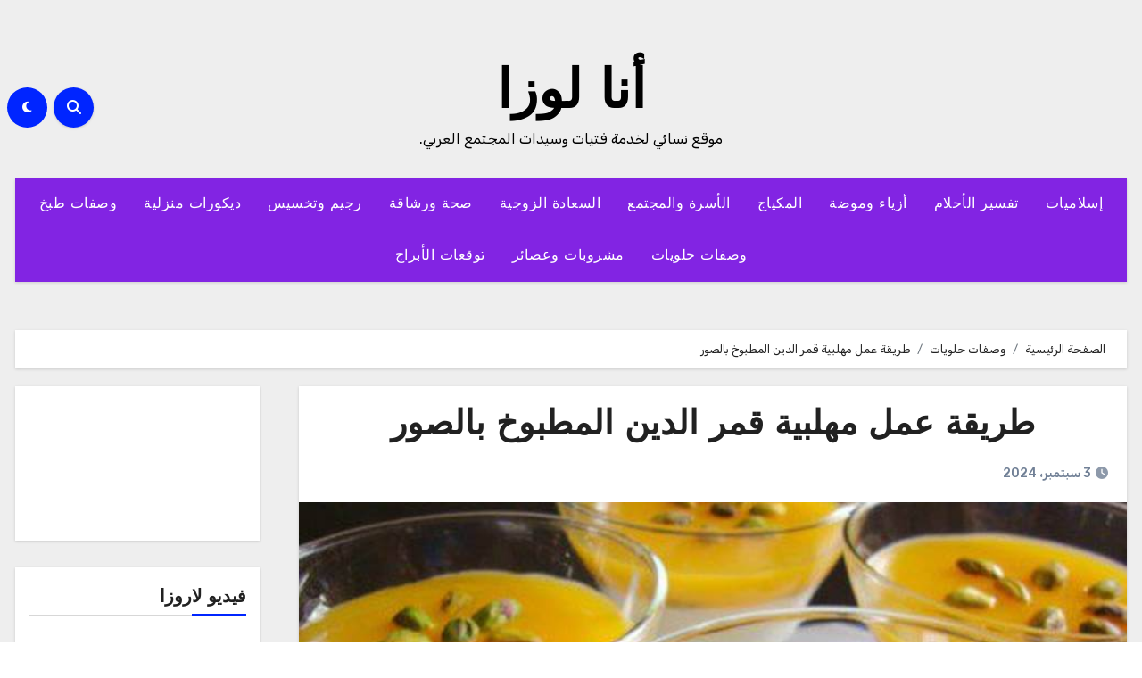

--- FILE ---
content_type: text/html; charset=UTF-8
request_url: https://www.analoza.com/%D8%B7%D8%B1%D9%8A%D9%82%D8%A9-%D8%B9%D9%85%D9%84-%D9%85%D9%87%D9%84%D8%A8%D9%8A%D8%A9-%D9%82%D9%85%D8%B1-%D8%A7%D9%84%D8%AF%D9%8A%D9%86-%D8%A7%D9%84%D9%85%D8%B7%D8%A8%D9%88%D8%AE-%D8%A8%D8%A7%D9%84/
body_size: 20887
content:
<!-- =========================
  Page Breadcrumb   
============================== -->
<!DOCTYPE html>
<html dir="rtl" lang="ar">
<head>
<meta charset="UTF-8">
<meta name="viewport" content="width=device-width, initial-scale=1">
<link rel="profile" href="http://gmpg.org/xfn/11">
<meta name='robots' content='index, follow, max-image-preview:large, max-snippet:-1, max-video-preview:-1' />

	<!-- This site is optimized with the Yoast SEO plugin v26.6 - https://yoast.com/wordpress/plugins/seo/ -->
	<title>طريقة عمل مهلبية قمر الدين المطبوخ بالصور | أنا لوزا</title>
	<meta name="description" content="طريقة عمل مهلبية قمر الدين المطبوخ بالصور،لدينا وصفة جميلة وطريقة عمل قمر الدين المطبوخ من الآصناف المحببة لدى الشعب فى مصر والوطن العربى ولها قيمة غذائية" />
	<link rel="canonical" href="https://www.analoza.com/طريقة-عمل-مهلبية-قمر-الدين-المطبوخ-بال/" />
	<meta property="og:locale" content="ar_AR" />
	<meta property="og:type" content="article" />
	<meta property="og:title" content="طريقة عمل مهلبية قمر الدين المطبوخ بالصور | أنا لوزا" />
	<meta property="og:description" content="طريقة عمل مهلبية قمر الدين المطبوخ بالصور،لدينا وصفة جميلة وطريقة عمل قمر الدين المطبوخ من الآصناف المحببة لدى الشعب فى مصر والوطن العربى ولها قيمة غذائية" />
	<meta property="og:url" content="https://www.analoza.com/طريقة-عمل-مهلبية-قمر-الدين-المطبوخ-بال/" />
	<meta property="og:site_name" content="أنا لوزا" />
	<meta property="article:published_time" content="2024-09-03T04:44:55+00:00" />
	<meta property="og:image" content="https://www.analoza.com/wp-content/uploads/photo-1-2.jpg" />
	<meta property="og:image:width" content="751" />
	<meta property="og:image:height" content="532" />
	<meta property="og:image:type" content="image/jpeg" />
	<meta name="author" content="أنا لوزا" />
	<meta name="twitter:card" content="summary_large_image" />
	<meta name="twitter:creator" content="@7aiahcom" />
	<meta name="twitter:site" content="@7aiahcom" />
	<meta name="twitter:label1" content="كُتب بواسطة" />
	<meta name="twitter:data1" content="أنا لوزا" />
	<script type="application/ld+json" class="yoast-schema-graph">{"@context":"https://schema.org","@graph":[{"@type":"Article","@id":"https://www.analoza.com/%d8%b7%d8%b1%d9%8a%d9%82%d8%a9-%d8%b9%d9%85%d9%84-%d9%85%d9%87%d9%84%d8%a8%d9%8a%d8%a9-%d9%82%d9%85%d8%b1-%d8%a7%d9%84%d8%af%d9%8a%d9%86-%d8%a7%d9%84%d9%85%d8%b7%d8%a8%d9%88%d8%ae-%d8%a8%d8%a7%d9%84/#article","isPartOf":{"@id":"https://www.analoza.com/%d8%b7%d8%b1%d9%8a%d9%82%d8%a9-%d8%b9%d9%85%d9%84-%d9%85%d9%87%d9%84%d8%a8%d9%8a%d8%a9-%d9%82%d9%85%d8%b1-%d8%a7%d9%84%d8%af%d9%8a%d9%86-%d8%a7%d9%84%d9%85%d8%b7%d8%a8%d9%88%d8%ae-%d8%a8%d8%a7%d9%84/"},"author":{"name":"أنا لوزا","@id":"https://www.analoza.com/#/schema/person/7053d891c17b67720ac972f7b66cc24e"},"headline":"طريقة عمل مهلبية قمر الدين المطبوخ بالصور","datePublished":"2024-09-03T04:44:55+00:00","mainEntityOfPage":{"@id":"https://www.analoza.com/%d8%b7%d8%b1%d9%8a%d9%82%d8%a9-%d8%b9%d9%85%d9%84-%d9%85%d9%87%d9%84%d8%a8%d9%8a%d8%a9-%d9%82%d9%85%d8%b1-%d8%a7%d9%84%d8%af%d9%8a%d9%86-%d8%a7%d9%84%d9%85%d8%b7%d8%a8%d9%88%d8%ae-%d8%a8%d8%a7%d9%84/"},"wordCount":1,"publisher":{"@id":"https://www.analoza.com/#/schema/person/7053d891c17b67720ac972f7b66cc24e"},"image":{"@id":"https://www.analoza.com/%d8%b7%d8%b1%d9%8a%d9%82%d8%a9-%d8%b9%d9%85%d9%84-%d9%85%d9%87%d9%84%d8%a8%d9%8a%d8%a9-%d9%82%d9%85%d8%b1-%d8%a7%d9%84%d8%af%d9%8a%d9%86-%d8%a7%d9%84%d9%85%d8%b7%d8%a8%d9%88%d8%ae-%d8%a8%d8%a7%d9%84/#primaryimage"},"thumbnailUrl":"https://www.analoza.com/wp-content/uploads/photo-1-2.jpg","articleSection":["وصفات حلويات"],"inLanguage":"ar"},{"@type":"WebPage","@id":"https://www.analoza.com/%d8%b7%d8%b1%d9%8a%d9%82%d8%a9-%d8%b9%d9%85%d9%84-%d9%85%d9%87%d9%84%d8%a8%d9%8a%d8%a9-%d9%82%d9%85%d8%b1-%d8%a7%d9%84%d8%af%d9%8a%d9%86-%d8%a7%d9%84%d9%85%d8%b7%d8%a8%d9%88%d8%ae-%d8%a8%d8%a7%d9%84/","url":"https://www.analoza.com/%d8%b7%d8%b1%d9%8a%d9%82%d8%a9-%d8%b9%d9%85%d9%84-%d9%85%d9%87%d9%84%d8%a8%d9%8a%d8%a9-%d9%82%d9%85%d8%b1-%d8%a7%d9%84%d8%af%d9%8a%d9%86-%d8%a7%d9%84%d9%85%d8%b7%d8%a8%d9%88%d8%ae-%d8%a8%d8%a7%d9%84/","name":"طريقة عمل مهلبية قمر الدين المطبوخ بالصور | أنا لوزا","isPartOf":{"@id":"https://www.analoza.com/#website"},"primaryImageOfPage":{"@id":"https://www.analoza.com/%d8%b7%d8%b1%d9%8a%d9%82%d8%a9-%d8%b9%d9%85%d9%84-%d9%85%d9%87%d9%84%d8%a8%d9%8a%d8%a9-%d9%82%d9%85%d8%b1-%d8%a7%d9%84%d8%af%d9%8a%d9%86-%d8%a7%d9%84%d9%85%d8%b7%d8%a8%d9%88%d8%ae-%d8%a8%d8%a7%d9%84/#primaryimage"},"image":{"@id":"https://www.analoza.com/%d8%b7%d8%b1%d9%8a%d9%82%d8%a9-%d8%b9%d9%85%d9%84-%d9%85%d9%87%d9%84%d8%a8%d9%8a%d8%a9-%d9%82%d9%85%d8%b1-%d8%a7%d9%84%d8%af%d9%8a%d9%86-%d8%a7%d9%84%d9%85%d8%b7%d8%a8%d9%88%d8%ae-%d8%a8%d8%a7%d9%84/#primaryimage"},"thumbnailUrl":"https://www.analoza.com/wp-content/uploads/photo-1-2.jpg","datePublished":"2024-09-03T04:44:55+00:00","description":"طريقة عمل مهلبية قمر الدين المطبوخ بالصور،لدينا وصفة جميلة وطريقة عمل قمر الدين المطبوخ من الآصناف المحببة لدى الشعب فى مصر والوطن العربى ولها قيمة غذائية","breadcrumb":{"@id":"https://www.analoza.com/%d8%b7%d8%b1%d9%8a%d9%82%d8%a9-%d8%b9%d9%85%d9%84-%d9%85%d9%87%d9%84%d8%a8%d9%8a%d8%a9-%d9%82%d9%85%d8%b1-%d8%a7%d9%84%d8%af%d9%8a%d9%86-%d8%a7%d9%84%d9%85%d8%b7%d8%a8%d9%88%d8%ae-%d8%a8%d8%a7%d9%84/#breadcrumb"},"inLanguage":"ar","potentialAction":[{"@type":"ReadAction","target":["https://www.analoza.com/%d8%b7%d8%b1%d9%8a%d9%82%d8%a9-%d8%b9%d9%85%d9%84-%d9%85%d9%87%d9%84%d8%a8%d9%8a%d8%a9-%d9%82%d9%85%d8%b1-%d8%a7%d9%84%d8%af%d9%8a%d9%86-%d8%a7%d9%84%d9%85%d8%b7%d8%a8%d9%88%d8%ae-%d8%a8%d8%a7%d9%84/"]}]},{"@type":"ImageObject","inLanguage":"ar","@id":"https://www.analoza.com/%d8%b7%d8%b1%d9%8a%d9%82%d8%a9-%d8%b9%d9%85%d9%84-%d9%85%d9%87%d9%84%d8%a8%d9%8a%d8%a9-%d9%82%d9%85%d8%b1-%d8%a7%d9%84%d8%af%d9%8a%d9%86-%d8%a7%d9%84%d9%85%d8%b7%d8%a8%d9%88%d8%ae-%d8%a8%d8%a7%d9%84/#primaryimage","url":"https://www.analoza.com/wp-content/uploads/photo-1-2.jpg","contentUrl":"https://www.analoza.com/wp-content/uploads/photo-1-2.jpg","width":751,"height":532,"caption":"طريقة عمل مهلبية قمر الدين المطبوخ بالصور"},{"@type":"BreadcrumbList","@id":"https://www.analoza.com/%d8%b7%d8%b1%d9%8a%d9%82%d8%a9-%d8%b9%d9%85%d9%84-%d9%85%d9%87%d9%84%d8%a8%d9%8a%d8%a9-%d9%82%d9%85%d8%b1-%d8%a7%d9%84%d8%af%d9%8a%d9%86-%d8%a7%d9%84%d9%85%d8%b7%d8%a8%d9%88%d8%ae-%d8%a8%d8%a7%d9%84/#breadcrumb","itemListElement":[{"@type":"ListItem","position":1,"name":"Home","item":"https://www.analoza.com/"},{"@type":"ListItem","position":2,"name":"طريقة عمل مهلبية قمر الدين المطبوخ بالصور"}]},{"@type":"WebSite","@id":"https://www.analoza.com/#website","url":"https://www.analoza.com/","name":"أنا لوزا","description":"موقع نسائي لخدمة فتيات وسيدات المجتمع العربي.","publisher":{"@id":"https://www.analoza.com/#/schema/person/7053d891c17b67720ac972f7b66cc24e"},"potentialAction":[{"@type":"SearchAction","target":{"@type":"EntryPoint","urlTemplate":"https://www.analoza.com/?s={search_term_string}"},"query-input":{"@type":"PropertyValueSpecification","valueRequired":true,"valueName":"search_term_string"}}],"inLanguage":"ar"},{"@type":["Person","Organization"],"@id":"https://www.analoza.com/#/schema/person/7053d891c17b67720ac972f7b66cc24e","name":"أنا لوزا","image":{"@type":"ImageObject","inLanguage":"ar","@id":"https://www.analoza.com/#/schema/person/image/","url":"https://secure.gravatar.com/avatar/73e3e36d1be05867cae11ca11ee1aed0000faf7353475be1ee3573a0ba9c59ad?s=96&d=wavatar&r=g","contentUrl":"https://secure.gravatar.com/avatar/73e3e36d1be05867cae11ca11ee1aed0000faf7353475be1ee3573a0ba9c59ad?s=96&d=wavatar&r=g","caption":"أنا لوزا"},"logo":{"@id":"https://www.analoza.com/#/schema/person/image/"}}]}</script>
	<!-- / Yoast SEO plugin. -->


<link rel='dns-prefetch' href='//fonts.googleapis.com' />
<link rel="alternate" type="application/rss+xml" title="أنا لوزا &laquo; الخلاصة" href="https://www.analoza.com/feed/" />
<link rel="alternate" type="application/rss+xml" title="أنا لوزا &laquo; خلاصة التعليقات" href="https://www.analoza.com/comments/feed/" />
<link rel="alternate" title="oEmbed (JSON)" type="application/json+oembed" href="https://www.analoza.com/wp-json/oembed/1.0/embed?url=https%3A%2F%2Fwww.analoza.com%2F%25d8%25b7%25d8%25b1%25d9%258a%25d9%2582%25d8%25a9-%25d8%25b9%25d9%2585%25d9%2584-%25d9%2585%25d9%2587%25d9%2584%25d8%25a8%25d9%258a%25d8%25a9-%25d9%2582%25d9%2585%25d8%25b1-%25d8%25a7%25d9%2584%25d8%25af%25d9%258a%25d9%2586-%25d8%25a7%25d9%2584%25d9%2585%25d8%25b7%25d8%25a8%25d9%2588%25d8%25ae-%25d8%25a8%25d8%25a7%25d9%2584%2F" />
<link rel="alternate" title="oEmbed (XML)" type="text/xml+oembed" href="https://www.analoza.com/wp-json/oembed/1.0/embed?url=https%3A%2F%2Fwww.analoza.com%2F%25d8%25b7%25d8%25b1%25d9%258a%25d9%2582%25d8%25a9-%25d8%25b9%25d9%2585%25d9%2584-%25d9%2585%25d9%2587%25d9%2584%25d8%25a8%25d9%258a%25d8%25a9-%25d9%2582%25d9%2585%25d8%25b1-%25d8%25a7%25d9%2584%25d8%25af%25d9%258a%25d9%2586-%25d8%25a7%25d9%2584%25d9%2585%25d8%25b7%25d8%25a8%25d9%2588%25d8%25ae-%25d8%25a8%25d8%25a7%25d9%2584%2F&#038;format=xml" />
<style id='wp-img-auto-sizes-contain-inline-css' type='text/css'>
img:is([sizes=auto i],[sizes^="auto," i]){contain-intrinsic-size:3000px 1500px}
/*# sourceURL=wp-img-auto-sizes-contain-inline-css */
</style>
<style id='wp-emoji-styles-inline-css' type='text/css'>

	img.wp-smiley, img.emoji {
		display: inline !important;
		border: none !important;
		box-shadow: none !important;
		height: 1em !important;
		width: 1em !important;
		margin: 0 0.07em !important;
		vertical-align: -0.1em !important;
		background: none !important;
		padding: 0 !important;
	}
/*# sourceURL=wp-emoji-styles-inline-css */
</style>
<style id='wp-block-library-inline-css' type='text/css'>
:root{--wp-block-synced-color:#7a00df;--wp-block-synced-color--rgb:122,0,223;--wp-bound-block-color:var(--wp-block-synced-color);--wp-editor-canvas-background:#ddd;--wp-admin-theme-color:#007cba;--wp-admin-theme-color--rgb:0,124,186;--wp-admin-theme-color-darker-10:#006ba1;--wp-admin-theme-color-darker-10--rgb:0,107,160.5;--wp-admin-theme-color-darker-20:#005a87;--wp-admin-theme-color-darker-20--rgb:0,90,135;--wp-admin-border-width-focus:2px}@media (min-resolution:192dpi){:root{--wp-admin-border-width-focus:1.5px}}.wp-element-button{cursor:pointer}:root .has-very-light-gray-background-color{background-color:#eee}:root .has-very-dark-gray-background-color{background-color:#313131}:root .has-very-light-gray-color{color:#eee}:root .has-very-dark-gray-color{color:#313131}:root .has-vivid-green-cyan-to-vivid-cyan-blue-gradient-background{background:linear-gradient(135deg,#00d084,#0693e3)}:root .has-purple-crush-gradient-background{background:linear-gradient(135deg,#34e2e4,#4721fb 50%,#ab1dfe)}:root .has-hazy-dawn-gradient-background{background:linear-gradient(135deg,#faaca8,#dad0ec)}:root .has-subdued-olive-gradient-background{background:linear-gradient(135deg,#fafae1,#67a671)}:root .has-atomic-cream-gradient-background{background:linear-gradient(135deg,#fdd79a,#004a59)}:root .has-nightshade-gradient-background{background:linear-gradient(135deg,#330968,#31cdcf)}:root .has-midnight-gradient-background{background:linear-gradient(135deg,#020381,#2874fc)}:root{--wp--preset--font-size--normal:16px;--wp--preset--font-size--huge:42px}.has-regular-font-size{font-size:1em}.has-larger-font-size{font-size:2.625em}.has-normal-font-size{font-size:var(--wp--preset--font-size--normal)}.has-huge-font-size{font-size:var(--wp--preset--font-size--huge)}.has-text-align-center{text-align:center}.has-text-align-left{text-align:left}.has-text-align-right{text-align:right}.has-fit-text{white-space:nowrap!important}#end-resizable-editor-section{display:none}.aligncenter{clear:both}.items-justified-left{justify-content:flex-start}.items-justified-center{justify-content:center}.items-justified-right{justify-content:flex-end}.items-justified-space-between{justify-content:space-between}.screen-reader-text{border:0;clip-path:inset(50%);height:1px;margin:-1px;overflow:hidden;padding:0;position:absolute;width:1px;word-wrap:normal!important}.screen-reader-text:focus{background-color:#ddd;clip-path:none;color:#444;display:block;font-size:1em;height:auto;left:5px;line-height:normal;padding:15px 23px 14px;text-decoration:none;top:5px;width:auto;z-index:100000}html :where(.has-border-color){border-style:solid}html :where([style*=border-top-color]){border-top-style:solid}html :where([style*=border-right-color]){border-right-style:solid}html :where([style*=border-bottom-color]){border-bottom-style:solid}html :where([style*=border-left-color]){border-left-style:solid}html :where([style*=border-width]){border-style:solid}html :where([style*=border-top-width]){border-top-style:solid}html :where([style*=border-right-width]){border-right-style:solid}html :where([style*=border-bottom-width]){border-bottom-style:solid}html :where([style*=border-left-width]){border-left-style:solid}html :where(img[class*=wp-image-]){height:auto;max-width:100%}:where(figure){margin:0 0 1em}html :where(.is-position-sticky){--wp-admin--admin-bar--position-offset:var(--wp-admin--admin-bar--height,0px)}@media screen and (max-width:600px){html :where(.is-position-sticky){--wp-admin--admin-bar--position-offset:0px}}

/*# sourceURL=wp-block-library-inline-css */
</style><style id='wp-block-rss-inline-css' type='text/css'>
ul.wp-block-rss.alignleft{margin-right:2em}ul.wp-block-rss.alignright{margin-left:2em}ul.wp-block-rss.is-grid{display:flex;flex-wrap:wrap;padding:0}ul.wp-block-rss.is-grid li{margin:0 0 1em 1em;width:100%}@media (min-width:600px){ul.wp-block-rss.columns-2 li{width:calc(50% - 1em)}ul.wp-block-rss.columns-3 li{width:calc(33.33333% - 1em)}ul.wp-block-rss.columns-4 li{width:calc(25% - 1em)}ul.wp-block-rss.columns-5 li{width:calc(20% - 1em)}ul.wp-block-rss.columns-6 li{width:calc(16.66667% - 1em)}}.wp-block-rss__item-author,.wp-block-rss__item-publish-date{display:block;font-size:.8125em}.wp-block-rss{box-sizing:border-box;list-style:none;padding:0}
/*# sourceURL=https://www.analoza.com/wp-includes/blocks/rss/style.min.css */
</style>
<style id='wp-block-embed-inline-css' type='text/css'>
.wp-block-embed.alignleft,.wp-block-embed.alignright,.wp-block[data-align=left]>[data-type="core/embed"],.wp-block[data-align=right]>[data-type="core/embed"]{max-width:360px;width:100%}.wp-block-embed.alignleft .wp-block-embed__wrapper,.wp-block-embed.alignright .wp-block-embed__wrapper,.wp-block[data-align=left]>[data-type="core/embed"] .wp-block-embed__wrapper,.wp-block[data-align=right]>[data-type="core/embed"] .wp-block-embed__wrapper{min-width:280px}.wp-block-cover .wp-block-embed{min-height:240px;min-width:320px}.wp-block-embed{overflow-wrap:break-word}.wp-block-embed :where(figcaption){margin-bottom:1em;margin-top:.5em}.wp-block-embed iframe{max-width:100%}.wp-block-embed__wrapper{position:relative}.wp-embed-responsive .wp-has-aspect-ratio .wp-block-embed__wrapper:before{content:"";display:block;padding-top:50%}.wp-embed-responsive .wp-has-aspect-ratio iframe{bottom:0;height:100%;left:0;position:absolute;right:0;top:0;width:100%}.wp-embed-responsive .wp-embed-aspect-21-9 .wp-block-embed__wrapper:before{padding-top:42.85%}.wp-embed-responsive .wp-embed-aspect-18-9 .wp-block-embed__wrapper:before{padding-top:50%}.wp-embed-responsive .wp-embed-aspect-16-9 .wp-block-embed__wrapper:before{padding-top:56.25%}.wp-embed-responsive .wp-embed-aspect-4-3 .wp-block-embed__wrapper:before{padding-top:75%}.wp-embed-responsive .wp-embed-aspect-1-1 .wp-block-embed__wrapper:before{padding-top:100%}.wp-embed-responsive .wp-embed-aspect-9-16 .wp-block-embed__wrapper:before{padding-top:177.77%}.wp-embed-responsive .wp-embed-aspect-1-2 .wp-block-embed__wrapper:before{padding-top:200%}
/*# sourceURL=https://www.analoza.com/wp-includes/blocks/embed/style.min.css */
</style>
<style id='wp-block-embed-theme-inline-css' type='text/css'>
.wp-block-embed :where(figcaption){color:#555;font-size:13px;text-align:center}.is-dark-theme .wp-block-embed :where(figcaption){color:#ffffffa6}.wp-block-embed{margin:0 0 1em}
/*# sourceURL=https://www.analoza.com/wp-includes/blocks/embed/theme.min.css */
</style>
<style id='wp-block-group-inline-css' type='text/css'>
.wp-block-group{box-sizing:border-box}:where(.wp-block-group.wp-block-group-is-layout-constrained){position:relative}
/*# sourceURL=https://www.analoza.com/wp-includes/blocks/group/style.min.css */
</style>
<style id='wp-block-group-theme-inline-css' type='text/css'>
:where(.wp-block-group.has-background){padding:1.25em 2.375em}
/*# sourceURL=https://www.analoza.com/wp-includes/blocks/group/theme.min.css */
</style>
<style id='global-styles-inline-css' type='text/css'>
:root{--wp--preset--aspect-ratio--square: 1;--wp--preset--aspect-ratio--4-3: 4/3;--wp--preset--aspect-ratio--3-4: 3/4;--wp--preset--aspect-ratio--3-2: 3/2;--wp--preset--aspect-ratio--2-3: 2/3;--wp--preset--aspect-ratio--16-9: 16/9;--wp--preset--aspect-ratio--9-16: 9/16;--wp--preset--color--black: #000000;--wp--preset--color--cyan-bluish-gray: #abb8c3;--wp--preset--color--white: #ffffff;--wp--preset--color--pale-pink: #f78da7;--wp--preset--color--vivid-red: #cf2e2e;--wp--preset--color--luminous-vivid-orange: #ff6900;--wp--preset--color--luminous-vivid-amber: #fcb900;--wp--preset--color--light-green-cyan: #7bdcb5;--wp--preset--color--vivid-green-cyan: #00d084;--wp--preset--color--pale-cyan-blue: #8ed1fc;--wp--preset--color--vivid-cyan-blue: #0693e3;--wp--preset--color--vivid-purple: #9b51e0;--wp--preset--gradient--vivid-cyan-blue-to-vivid-purple: linear-gradient(135deg,rgb(6,147,227) 0%,rgb(155,81,224) 100%);--wp--preset--gradient--light-green-cyan-to-vivid-green-cyan: linear-gradient(135deg,rgb(122,220,180) 0%,rgb(0,208,130) 100%);--wp--preset--gradient--luminous-vivid-amber-to-luminous-vivid-orange: linear-gradient(135deg,rgb(252,185,0) 0%,rgb(255,105,0) 100%);--wp--preset--gradient--luminous-vivid-orange-to-vivid-red: linear-gradient(135deg,rgb(255,105,0) 0%,rgb(207,46,46) 100%);--wp--preset--gradient--very-light-gray-to-cyan-bluish-gray: linear-gradient(135deg,rgb(238,238,238) 0%,rgb(169,184,195) 100%);--wp--preset--gradient--cool-to-warm-spectrum: linear-gradient(135deg,rgb(74,234,220) 0%,rgb(151,120,209) 20%,rgb(207,42,186) 40%,rgb(238,44,130) 60%,rgb(251,105,98) 80%,rgb(254,248,76) 100%);--wp--preset--gradient--blush-light-purple: linear-gradient(135deg,rgb(255,206,236) 0%,rgb(152,150,240) 100%);--wp--preset--gradient--blush-bordeaux: linear-gradient(135deg,rgb(254,205,165) 0%,rgb(254,45,45) 50%,rgb(107,0,62) 100%);--wp--preset--gradient--luminous-dusk: linear-gradient(135deg,rgb(255,203,112) 0%,rgb(199,81,192) 50%,rgb(65,88,208) 100%);--wp--preset--gradient--pale-ocean: linear-gradient(135deg,rgb(255,245,203) 0%,rgb(182,227,212) 50%,rgb(51,167,181) 100%);--wp--preset--gradient--electric-grass: linear-gradient(135deg,rgb(202,248,128) 0%,rgb(113,206,126) 100%);--wp--preset--gradient--midnight: linear-gradient(135deg,rgb(2,3,129) 0%,rgb(40,116,252) 100%);--wp--preset--font-size--small: 13px;--wp--preset--font-size--medium: 20px;--wp--preset--font-size--large: 36px;--wp--preset--font-size--x-large: 42px;--wp--preset--spacing--20: 0.44rem;--wp--preset--spacing--30: 0.67rem;--wp--preset--spacing--40: 1rem;--wp--preset--spacing--50: 1.5rem;--wp--preset--spacing--60: 2.25rem;--wp--preset--spacing--70: 3.38rem;--wp--preset--spacing--80: 5.06rem;--wp--preset--shadow--natural: 6px 6px 9px rgba(0, 0, 0, 0.2);--wp--preset--shadow--deep: 12px 12px 50px rgba(0, 0, 0, 0.4);--wp--preset--shadow--sharp: 6px 6px 0px rgba(0, 0, 0, 0.2);--wp--preset--shadow--outlined: 6px 6px 0px -3px rgb(255, 255, 255), 6px 6px rgb(0, 0, 0);--wp--preset--shadow--crisp: 6px 6px 0px rgb(0, 0, 0);}:root :where(.is-layout-flow) > :first-child{margin-block-start: 0;}:root :where(.is-layout-flow) > :last-child{margin-block-end: 0;}:root :where(.is-layout-flow) > *{margin-block-start: 24px;margin-block-end: 0;}:root :where(.is-layout-constrained) > :first-child{margin-block-start: 0;}:root :where(.is-layout-constrained) > :last-child{margin-block-end: 0;}:root :where(.is-layout-constrained) > *{margin-block-start: 24px;margin-block-end: 0;}:root :where(.is-layout-flex){gap: 24px;}:root :where(.is-layout-grid){gap: 24px;}body .is-layout-flex{display: flex;}.is-layout-flex{flex-wrap: wrap;align-items: center;}.is-layout-flex > :is(*, div){margin: 0;}body .is-layout-grid{display: grid;}.is-layout-grid > :is(*, div){margin: 0;}.has-black-color{color: var(--wp--preset--color--black) !important;}.has-cyan-bluish-gray-color{color: var(--wp--preset--color--cyan-bluish-gray) !important;}.has-white-color{color: var(--wp--preset--color--white) !important;}.has-pale-pink-color{color: var(--wp--preset--color--pale-pink) !important;}.has-vivid-red-color{color: var(--wp--preset--color--vivid-red) !important;}.has-luminous-vivid-orange-color{color: var(--wp--preset--color--luminous-vivid-orange) !important;}.has-luminous-vivid-amber-color{color: var(--wp--preset--color--luminous-vivid-amber) !important;}.has-light-green-cyan-color{color: var(--wp--preset--color--light-green-cyan) !important;}.has-vivid-green-cyan-color{color: var(--wp--preset--color--vivid-green-cyan) !important;}.has-pale-cyan-blue-color{color: var(--wp--preset--color--pale-cyan-blue) !important;}.has-vivid-cyan-blue-color{color: var(--wp--preset--color--vivid-cyan-blue) !important;}.has-vivid-purple-color{color: var(--wp--preset--color--vivid-purple) !important;}.has-black-background-color{background-color: var(--wp--preset--color--black) !important;}.has-cyan-bluish-gray-background-color{background-color: var(--wp--preset--color--cyan-bluish-gray) !important;}.has-white-background-color{background-color: var(--wp--preset--color--white) !important;}.has-pale-pink-background-color{background-color: var(--wp--preset--color--pale-pink) !important;}.has-vivid-red-background-color{background-color: var(--wp--preset--color--vivid-red) !important;}.has-luminous-vivid-orange-background-color{background-color: var(--wp--preset--color--luminous-vivid-orange) !important;}.has-luminous-vivid-amber-background-color{background-color: var(--wp--preset--color--luminous-vivid-amber) !important;}.has-light-green-cyan-background-color{background-color: var(--wp--preset--color--light-green-cyan) !important;}.has-vivid-green-cyan-background-color{background-color: var(--wp--preset--color--vivid-green-cyan) !important;}.has-pale-cyan-blue-background-color{background-color: var(--wp--preset--color--pale-cyan-blue) !important;}.has-vivid-cyan-blue-background-color{background-color: var(--wp--preset--color--vivid-cyan-blue) !important;}.has-vivid-purple-background-color{background-color: var(--wp--preset--color--vivid-purple) !important;}.has-black-border-color{border-color: var(--wp--preset--color--black) !important;}.has-cyan-bluish-gray-border-color{border-color: var(--wp--preset--color--cyan-bluish-gray) !important;}.has-white-border-color{border-color: var(--wp--preset--color--white) !important;}.has-pale-pink-border-color{border-color: var(--wp--preset--color--pale-pink) !important;}.has-vivid-red-border-color{border-color: var(--wp--preset--color--vivid-red) !important;}.has-luminous-vivid-orange-border-color{border-color: var(--wp--preset--color--luminous-vivid-orange) !important;}.has-luminous-vivid-amber-border-color{border-color: var(--wp--preset--color--luminous-vivid-amber) !important;}.has-light-green-cyan-border-color{border-color: var(--wp--preset--color--light-green-cyan) !important;}.has-vivid-green-cyan-border-color{border-color: var(--wp--preset--color--vivid-green-cyan) !important;}.has-pale-cyan-blue-border-color{border-color: var(--wp--preset--color--pale-cyan-blue) !important;}.has-vivid-cyan-blue-border-color{border-color: var(--wp--preset--color--vivid-cyan-blue) !important;}.has-vivid-purple-border-color{border-color: var(--wp--preset--color--vivid-purple) !important;}.has-vivid-cyan-blue-to-vivid-purple-gradient-background{background: var(--wp--preset--gradient--vivid-cyan-blue-to-vivid-purple) !important;}.has-light-green-cyan-to-vivid-green-cyan-gradient-background{background: var(--wp--preset--gradient--light-green-cyan-to-vivid-green-cyan) !important;}.has-luminous-vivid-amber-to-luminous-vivid-orange-gradient-background{background: var(--wp--preset--gradient--luminous-vivid-amber-to-luminous-vivid-orange) !important;}.has-luminous-vivid-orange-to-vivid-red-gradient-background{background: var(--wp--preset--gradient--luminous-vivid-orange-to-vivid-red) !important;}.has-very-light-gray-to-cyan-bluish-gray-gradient-background{background: var(--wp--preset--gradient--very-light-gray-to-cyan-bluish-gray) !important;}.has-cool-to-warm-spectrum-gradient-background{background: var(--wp--preset--gradient--cool-to-warm-spectrum) !important;}.has-blush-light-purple-gradient-background{background: var(--wp--preset--gradient--blush-light-purple) !important;}.has-blush-bordeaux-gradient-background{background: var(--wp--preset--gradient--blush-bordeaux) !important;}.has-luminous-dusk-gradient-background{background: var(--wp--preset--gradient--luminous-dusk) !important;}.has-pale-ocean-gradient-background{background: var(--wp--preset--gradient--pale-ocean) !important;}.has-electric-grass-gradient-background{background: var(--wp--preset--gradient--electric-grass) !important;}.has-midnight-gradient-background{background: var(--wp--preset--gradient--midnight) !important;}.has-small-font-size{font-size: var(--wp--preset--font-size--small) !important;}.has-medium-font-size{font-size: var(--wp--preset--font-size--medium) !important;}.has-large-font-size{font-size: var(--wp--preset--font-size--large) !important;}.has-x-large-font-size{font-size: var(--wp--preset--font-size--x-large) !important;}
/*# sourceURL=global-styles-inline-css */
</style>

<style id='classic-theme-styles-inline-css' type='text/css'>
/*! This file is auto-generated */
.wp-block-button__link{color:#fff;background-color:#32373c;border-radius:9999px;box-shadow:none;text-decoration:none;padding:calc(.667em + 2px) calc(1.333em + 2px);font-size:1.125em}.wp-block-file__button{background:#32373c;color:#fff;text-decoration:none}
/*# sourceURL=/wp-includes/css/classic-themes.min.css */
</style>
<link rel='stylesheet' id='blogus-fonts-css' href='//fonts.googleapis.com/css?family=Josefin+Sans%3A300%2C400%2C500%2C700%7COpen+Sans%3A300%2C400%2C600%2C700%7CKalam%3A300%2C400%2C700%7CRokkitt%3A300%2C400%2C700%7CJost%3A300%2C400%2C500%2C700%7CPoppins%3A300%2C400%2C500%2C600%2C700%7CLato%3A300%2C400%2C700%7CNoto+Serif%3A300%2C400%2C700%7CRaleway%3A300%2C400%2C500%2C700%7CRoboto%3A300%2C400%2C500%2C700%7CRubik%3A300%2C400%2C500%2C700&#038;display=swap&#038;subset=latin,latin-ext' type='text/css' media='all' />
<link rel='stylesheet' id='blogus-google-fonts-css' href='//fonts.googleapis.com/css?family=ABeeZee%7CAbel%7CAbril+Fatface%7CAclonica%7CAcme%7CActor%7CAdamina%7CAdvent+Pro%7CAguafina+Script%7CAkronim%7CAladin%7CAldrich%7CAlef%7CAlegreya%7CAlegreya+SC%7CAlegreya+Sans%7CAlegreya+Sans+SC%7CAlex+Brush%7CAlfa+Slab+One%7CAlice%7CAlike%7CAlike+Angular%7CAllan%7CAllerta%7CAllerta+Stencil%7CAllura%7CAlmendra%7CAlmendra+Display%7CAlmendra+SC%7CAmarante%7CAmaranth%7CAmatic+SC%7CAmatica+SC%7CAmethysta%7CAmiko%7CAmiri%7CAmita%7CAnaheim%7CAndada%7CAndika%7CAngkor%7CAnnie+Use+Your+Telescope%7CAnonymous+Pro%7CAntic%7CAntic+Didone%7CAntic+Slab%7CAnton%7CArapey%7CArbutus%7CArbutus+Slab%7CArchitects+Daughter%7CArchivo+Black%7CArchivo+Narrow%7CAref+Ruqaa%7CArima+Madurai%7CArimo%7CArizonia%7CArmata%7CArtifika%7CArvo%7CArya%7CAsap%7CAsar%7CAsset%7CAssistant%7CAstloch%7CAsul%7CAthiti%7CAtma%7CAtomic+Age%7CAubrey%7CAudiowide%7CAutour+One%7CAverage%7CAverage+Sans%7CAveria+Gruesa+Libre%7CAveria+Libre%7CAveria+Sans+Libre%7CAveria+Serif+Libre%7CBad+Script%7CBaloo%7CBaloo+Bhai%7CBaloo+Da%7CBaloo+Thambi%7CBalthazar%7CBangers%7CBasic%7CBattambang%7CBaumans%7CBayon%7CBelgrano%7CBelleza%7CBenchNine%7CBentham%7CBerkshire+Swash%7CBevan%7CBigelow+Rules%7CBigshot+One%7CBilbo%7CBilbo+Swash+Caps%7CBioRhyme%7CBioRhyme+Expanded%7CBiryani%7CBitter%7CBlack+Ops+One%7CBokor%7CBonbon%7CBoogaloo%7CBowlby+One%7CBowlby+One+SC%7CBrawler%7CBree+Serif%7CBubblegum+Sans%7CBubbler+One%7CBuda%7CBuenard%7CBungee%7CBungee+Hairline%7CBungee+Inline%7CBungee+Outline%7CBungee+Shade%7CButcherman%7CButterfly+Kids%7CCabin%7CCabin+Condensed%7CCabin+Sketch%7CCaesar+Dressing%7CCagliostro%7CCairo%7CCalligraffitti%7CCambay%7CCambo%7CCandal%7CCantarell%7CCantata+One%7CCantora+One%7CCapriola%7CCardo%7CCarme%7CCarrois+Gothic%7CCarrois+Gothic+SC%7CCarter+One%7CCatamaran%7CCaudex%7CCaveat%7CCaveat+Brush%7CCedarville+Cursive%7CCeviche+One%7CChanga%7CChanga+One%7CChango%7CChathura%7CChau+Philomene+One%7CChela+One%7CChelsea+Market%7CChenla%7CCherry+Cream+Soda%7CCherry+Swash%7CChewy%7CChicle%7CChivo%7CChonburi%7CCinzel%7CCinzel+Decorative%7CClicker+Script%7CCoda%7CCoda+Caption%7CCodystar%7CCoiny%7CCombo%7CComfortaa%7CComing+Soon%7CConcert+One%7CCondiment%7CContent%7CContrail+One%7CConvergence%7CCookie%7CCopse%7CCorben%7CCormorant%7CCormorant+Garamond%7CCormorant+Infant%7CCormorant+SC%7CCormorant+Unicase%7CCormorant+Upright%7CCourgette%7CCousine%7CCoustard%7CCovered+By+Your+Grace%7CCrafty+Girls%7CCreepster%7CCrete+Round%7CCrimson+Text%7CCroissant+One%7CCrushed%7CCuprum%7CCutive%7CCutive+Mono%7CDamion%7CDancing+Script%7CDangrek%7CDavid+Libre%7CDawning+of+a+New+Day%7CDays+One%7CDekko%7CDelius%7CDelius+Swash+Caps%7CDelius+Unicase%7CDella+Respira%7CDenk+One%7CDevonshire%7CDhurjati%7CDidact+Gothic%7CDiplomata%7CDiplomata+SC%7CDomine%7CDonegal+One%7CDoppio+One%7CDorsa%7CDosis%7CDr+Sugiyama%7CDroid+Sans%7CDroid+Sans+Mono%7CDroid+Serif%7CDuru+Sans%7CDynalight%7CEB+Garamond%7CEagle+Lake%7CEater%7CEconomica%7CEczar%7CEk+Mukta%7CEl+Messiri%7CElectrolize%7CElsie%7CElsie+Swash+Caps%7CEmblema+One%7CEmilys+Candy%7CEngagement%7CEnglebert%7CEnriqueta%7CErica+One%7CEsteban%7CEuphoria+Script%7CEwert%7CExo%7CExo+2%7CExpletus+Sans%7CFanwood+Text%7CFarsan%7CFascinate%7CFascinate+Inline%7CFaster+One%7CFasthand%7CFauna+One%7CFederant%7CFedero%7CFelipa%7CFenix%7CFinger+Paint%7CFira+Mono%7CFira+Sans%7CFjalla+One%7CFjord+One%7CFlamenco%7CFlavors%7CFondamento%7CFontdiner+Swanky%7CForum%7CFrancois+One%7CFrank+Ruhl+Libre%7CFreckle+Face%7CFredericka+the+Great%7CFredoka+One%7CFreehand%7CFresca%7CFrijole%7CFruktur%7CFugaz+One%7CGFS+Didot%7CGFS+Neohellenic%7CGabriela%7CGafata%7CGalada%7CGaldeano%7CGalindo%7CGentium+Basic%7CGentium+Book+Basic%7CGeo%7CGeostar%7CGeostar+Fill%7CGermania+One%7CGidugu%7CGilda+Display%7CGive+You+Glory%7CGlass+Antiqua%7CGlegoo%7CGloria+Hallelujah%7CGoblin+One%7CGochi+Hand%7CGorditas%7CGoudy+Bookletter+1911%7CGraduate%7CGrand+Hotel%7CGravitas+One%7CGreat+Vibes%7CGriffy%7CGruppo%7CGudea%7CGurajada%7CHabibi%7CHalant%7CHammersmith+One%7CHanalei%7CHanalei+Fill%7CHandlee%7CHanuman%7CHappy+Monkey%7CHarmattan%7CHeadland+One%7CHeebo%7CHenny+Penny%7CHerr+Von+Muellerhoff%7CHind%7CHind+Guntur%7CHind+Madurai%7CHind+Siliguri%7CHind+Vadodara%7CHoltwood+One+SC%7CHomemade+Apple%7CHomenaje%7CIM+Fell+DW+Pica%7CIM+Fell+DW+Pica+SC%7CIM+Fell+Double+Pica%7CIM+Fell+Double+Pica+SC%7CIM+Fell+English%7CIM+Fell+English+SC%7CIM+Fell+French+Canon%7CIM+Fell+French+Canon+SC%7CIM+Fell+Great+Primer%7CIM+Fell+Great+Primer+SC%7CIceberg%7CIceland%7CImprima%7CInconsolata%7CInder%7CIndie+Flower%7CInika%7CInknut+Antiqua%7CIrish+Grover%7CIstok+Web%7CItaliana%7CItalianno%7CItim%7CJacques+Francois%7CJacques+Francois+Shadow%7CJaldi%7CJim+Nightshade%7CJockey+One%7CJolly+Lodger%7CJomhuria%7CJosefin+Sans%7CJosefin+Slab%7CJoti+One%7CJudson%7CJulee%7CJulius+Sans+One%7CJunge%7CJura%7CJust+Another+Hand%7CJust+Me+Again+Down+Here%7CKadwa%7CKalam%7CKameron%7CKanit%7CKantumruy%7CKarla%7CKarma%7CKatibeh%7CKaushan+Script%7CKavivanar%7CKavoon%7CKdam+Thmor%7CKeania+One%7CKelly+Slab%7CKenia%7CKhand%7CKhmer%7CKhula%7CKite+One%7CKnewave%7CKotta+One%7CKoulen%7CKranky%7CKreon%7CKristi%7CKrona+One%7CKumar+One%7CKumar+One+Outline%7CKurale%7CLa+Belle+Aurore%7CLaila%7CLakki+Reddy%7CLalezar%7CLancelot%7CLateef%7CLato%7CLeague+Script%7CLeckerli+One%7CLedger%7CLekton%7CLemon%7CLemonada%7CLibre+Baskerville%7CLibre+Franklin%7CLife+Savers%7CLilita+One%7CLily+Script+One%7CLimelight%7CLinden+Hill%7CLobster%7CLobster+Two%7CLondrina+Outline%7CLondrina+Shadow%7CLondrina+Sketch%7CLondrina+Solid%7CLora%7CLove+Ya+Like+A+Sister%7CLoved+by+the+King%7CLovers+Quarrel%7CLuckiest+Guy%7CLusitana%7CLustria%7CMacondo%7CMacondo+Swash+Caps%7CMada%7CMagra%7CMaiden+Orange%7CMaitree%7CMako%7CMallanna%7CMandali%7CMarcellus%7CMarcellus+SC%7CMarck+Script%7CMargarine%7CMarko+One%7CMarmelad%7CMartel%7CMartel+Sans%7CMarvel%7CMate%7CMate+SC%7CMaven+Pro%7CMcLaren%7CMeddon%7CMedievalSharp%7CMedula+One%7CMeera+Inimai%7CMegrim%7CMeie+Script%7CMerienda%7CMerienda+One%7CMerriweather%7CMerriweather+Sans%7CMetal%7CMetal+Mania%7CMetamorphous%7CMetrophobic%7CMichroma%7CMilonga%7CMiltonian%7CMiltonian+Tattoo%7CMiniver%7CMiriam+Libre%7CMirza%7CMiss+Fajardose%7CMitr%7CModak%7CModern+Antiqua%7CMogra%7CMolengo%7CMolle%7CMonda%7CMonofett%7CMonoton%7CMonsieur+La+Doulaise%7CMontaga%7CMontez%7CMontserrat%7CMontserrat+Alternates%7CMontserrat+Subrayada%7CMoul%7CMoulpali%7CMountains+of+Christmas%7CMouse+Memoirs%7CMr+Bedfort%7CMr+Dafoe%7CMr+De+Haviland%7CMrs+Saint+Delafield%7CMrs+Sheppards%7CMukta+Vaani%7CMuli%7CMystery+Quest%7CNTR%7CNeucha%7CNeuton%7CNew+Rocker%7CNews+Cycle%7CNiconne%7CNixie+One%7CNobile%7CNokora%7CNorican%7CNosifer%7CNothing+You+Could+Do%7CNoticia+Text%7CNoto+Sans%7CNoto+Serif%7CNova+Cut%7CNova+Flat%7CNova+Mono%7CNova+Oval%7CNova+Round%7CNova+Script%7CNova+Slim%7CNova+Square%7CNumans%7CNunito%7COdor+Mean+Chey%7COffside%7COld+Standard+TT%7COldenburg%7COleo+Script%7COleo+Script+Swash+Caps%7COpen+Sans%7COpen+Sans+Condensed%7COranienbaum%7COrbitron%7COregano%7COrienta%7COriginal+Surfer%7COswald%7COver+the+Rainbow%7COverlock%7COverlock+SC%7COvo%7COxygen%7COxygen+Mono%7CPT+Mono%7CPT+Sans%7CPT+Sans+Caption%7CPT+Sans+Narrow%7CPT+Serif%7CPT+Serif+Caption%7CPacifico%7CPalanquin%7CPalanquin+Dark%7CPaprika%7CParisienne%7CPassero+One%7CPassion+One%7CPathway+Gothic+One%7CPatrick+Hand%7CPatrick+Hand+SC%7CPattaya%7CPatua+One%7CPavanam%7CPaytone+One%7CPeddana%7CPeralta%7CPermanent+Marker%7CPetit+Formal+Script%7CPetrona%7CPhilosopher%7CPiedra%7CPinyon+Script%7CPirata+One%7CPlaster%7CPlay%7CPlayball%7CPlayfair+Display%7CPlayfair+Display+SC%7CPodkova%7CPoiret+One%7CPoller+One%7CPoly%7CPompiere%7CPontano+Sans%7CPoppins%7CPort+Lligat+Sans%7CPort+Lligat+Slab%7CPragati+Narrow%7CPrata%7CPreahvihear%7CPress+Start+2P%7CPridi%7CPrincess+Sofia%7CProciono%7CPrompt%7CProsto+One%7CProza+Libre%7CPuritan%7CPurple+Purse%7CQuando%7CQuantico%7CQuattrocento%7CQuattrocento+Sans%7CQuestrial%7CQuicksand%7CQuintessential%7CQwigley%7CRacing+Sans+One%7CRadley%7CRajdhani%7CRakkas%7CRaleway%7CRaleway+Dots%7CRamabhadra%7CRamaraja%7CRambla%7CRammetto+One%7CRanchers%7CRancho%7CRanga%7CRasa%7CRationale%7CRavi+Prakash%7CRedressed%7CReem+Kufi%7CReenie+Beanie%7CRevalia%7CRhodium+Libre%7CRibeye%7CRibeye+Marrow%7CRighteous%7CRisque%7CRoboto%7CRoboto+Condensed%7CRoboto+Mono%7CRoboto+Slab%7CRochester%7CRock+Salt%7CRokkitt%7CRomanesco%7CRopa+Sans%7CRosario%7CRosarivo%7CRouge+Script%7CRozha+One%7CRubik%7CRubik+Mono+One%7CRubik+One%7CRuda%7CRufina%7CRuge+Boogie%7CRuluko%7CRum+Raisin%7CRuslan+Display%7CRusso+One%7CRuthie%7CRye%7CSacramento%7CSahitya%7CSail%7CSalsa%7CSanchez%7CSancreek%7CSansita+One%7CSarala%7CSarina%7CSarpanch%7CSatisfy%7CScada%7CScheherazade%7CSchoolbell%7CScope+One%7CSeaweed+Script%7CSecular+One%7CSevillana%7CSeymour+One%7CShadows+Into+Light%7CShadows+Into+Light+Two%7CShanti%7CShare%7CShare+Tech%7CShare+Tech+Mono%7CShojumaru%7CShort+Stack%7CShrikhand%7CSiemreap%7CSigmar+One%7CSignika%7CSignika+Negative%7CSimonetta%7CSintony%7CSirin+Stencil%7CSix+Caps%7CSkranji%7CSlabo+13px%7CSlabo+27px%7CSlackey%7CSmokum%7CSmythe%7CSniglet%7CSnippet%7CSnowburst+One%7CSofadi+One%7CSofia%7CSonsie+One%7CSorts+Mill+Goudy%7CSource+Code+Pro%7CSource+Sans+Pro%7CSource+Serif+Pro%7CSpace+Mono%7CSpecial+Elite%7CSpicy+Rice%7CSpinnaker%7CSpirax%7CSquada+One%7CSree+Krushnadevaraya%7CSriracha%7CStalemate%7CStalinist+One%7CStardos+Stencil%7CStint+Ultra+Condensed%7CStint+Ultra+Expanded%7CStoke%7CStrait%7CSue+Ellen+Francisco%7CSuez+One%7CSumana%7CSunshiney%7CSupermercado+One%7CSura%7CSuranna%7CSuravaram%7CSuwannaphum%7CSwanky+and+Moo+Moo%7CSyncopate%7CTangerine%7CTaprom%7CTauri%7CTaviraj%7CTeko%7CTelex%7CTenali+Ramakrishna%7CTenor+Sans%7CText+Me+One%7CThe+Girl+Next+Door%7CTienne%7CTillana%7CTimmana%7CTinos%7CTitan+One%7CTitillium+Web%7CTrade+Winds%7CTrirong%7CTrocchi%7CTrochut%7CTrykker%7CTulpen+One%7CUbuntu%7CUbuntu+Condensed%7CUbuntu+Mono%7CUltra%7CUncial+Antiqua%7CUnderdog%7CUnica+One%7CUnifrakturCook%7CUnifrakturMaguntia%7CUnkempt%7CUnlock%7CUnna%7CVT323%7CVampiro+One%7CVarela%7CVarela+Round%7CVast+Shadow%7CVesper+Libre%7CVibur%7CVidaloka%7CViga%7CVoces%7CVolkhov%7CVollkorn%7CVoltaire%7CWaiting+for+the+Sunrise%7CWallpoet%7CWalter+Turncoat%7CWarnes%7CWellfleet%7CWendy+One%7CWire+One%7CWork+Sans%7CYanone+Kaffeesatz%7CYantramanav%7CYatra+One%7CYellowtail%7CYeseva+One%7CYesteryear%7CYrsa%7CZeyada&#038;subset=latin%2Clatin-ext' type='text/css' media='all' />
<link rel='stylesheet' id='bootstrap-rtl-css' href='https://www.analoza.com/wp-content/themes/blogus/css/bootstrap-rtl.css?ver=6.9' type='text/css' media='all' />
<link rel='stylesheet' id='blogus-style-rtl-css' href='https://www.analoza.com/wp-content/themes/blogus/style-rtl.css?ver=6.9' type='text/css' media='all' />
<link rel='stylesheet' id='blogus-default-css' href='https://www.analoza.com/wp-content/themes/blogus/css/colors/default.css?ver=6.9' type='text/css' media='all' />
<link rel='stylesheet' id='all-css-css' href='https://www.analoza.com/wp-content/themes/blogus/css/all.css?ver=6.9' type='text/css' media='all' />
<link rel='stylesheet' id='dark-css' href='https://www.analoza.com/wp-content/themes/blogus/css/colors/dark.css?ver=6.9' type='text/css' media='all' />
<link rel='stylesheet' id='swiper-bundle-css-css' href='https://www.analoza.com/wp-content/themes/blogus/css/swiper-bundle.css?ver=6.9' type='text/css' media='all' />
<link rel='stylesheet' id='smartmenus-css' href='https://www.analoza.com/wp-content/themes/blogus/css/jquery.smartmenus.bootstrap.css?ver=6.9' type='text/css' media='all' />
<link rel='stylesheet' id='animate-css' href='https://www.analoza.com/wp-content/themes/blogus/css/animate.css?ver=6.9' type='text/css' media='all' />
<script type="text/javascript" src="https://www.analoza.com/wp-includes/js/jquery/jquery.min.js?ver=3.7.1" id="jquery-core-js"></script>
<script type="text/javascript" src="https://www.analoza.com/wp-includes/js/jquery/jquery-migrate.min.js?ver=3.4.1" id="jquery-migrate-js"></script>
<script type="text/javascript" src="https://www.analoza.com/wp-content/themes/blogus/js/navigation.js?ver=6.9" id="blogus-navigation-js"></script>
<script type="text/javascript" src="https://www.analoza.com/wp-content/themes/blogus/js/bootstrap.js?ver=6.9" id="blogus_bootstrap_script-js"></script>
<script type="text/javascript" src="https://www.analoza.com/wp-content/themes/blogus/js/swiper-bundle.js?ver=6.9" id="swiper-bundle-js"></script>
<script type="text/javascript" src="https://www.analoza.com/wp-content/themes/blogus/js/main.js?ver=6.9" id="blogus_main-js-js"></script>
<script type="text/javascript" src="https://www.analoza.com/wp-content/themes/blogus/js/sticksy.min.js?ver=6.9" id="sticksy-js-js"></script>
<script type="text/javascript" src="https://www.analoza.com/wp-content/themes/blogus/js/jquery.smartmenus.js?ver=6.9" id="smartmenus-js-js"></script>
<script type="text/javascript" src="https://www.analoza.com/wp-content/themes/blogus/js/jquery.smartmenus.bootstrap.js?ver=6.9" id="bootstrap-smartmenus-js-js"></script>
<script type="text/javascript" src="https://www.analoza.com/wp-content/themes/blogus/js/jquery.cookie.min.js?ver=6.9" id="jquery-cookie-js"></script>
<link rel="https://api.w.org/" href="https://www.analoza.com/wp-json/" /><link rel="alternate" title="JSON" type="application/json" href="https://www.analoza.com/wp-json/wp/v2/posts/35" /><link rel="EditURI" type="application/rsd+xml" title="RSD" href="https://www.analoza.com/xmlrpc.php?rsd" />
<meta name="generator" content="WordPress 6.9" />
<link rel='shortlink' href='https://www.analoza.com/?p=35' />
    <style>
    .bs-blog-post p:nth-of-type(1)::first-letter {
        display: none;
    }
    </style>
    <style type="text/css" id="custom-background-css">
        :root {
            --wrap-color: #eee        }
    </style>
    <style type="text/css">
                    .site-title a,
            .site-description {
                color: #000;
            }

            .site-branding-text .site-title a {
                font-size: px;
            }

            @media only screen and (max-width: 640px) {
                .site-branding-text .site-title a {
                    font-size: 26px;
                }
            }

            @media only screen and (max-width: 375px) {
                .site-branding-text .site-title a {
                    font-size: 26px;
                }
            }
            </style>
    <link rel="icon" href="https://www.analoza.com/wp-content/uploads/cropped-favicon-32x32.png" sizes="32x32" />
<link rel="icon" href="https://www.analoza.com/wp-content/uploads/cropped-favicon-192x192.png" sizes="192x192" />
<link rel="apple-touch-icon" href="https://www.analoza.com/wp-content/uploads/cropped-favicon-180x180.png" />
<meta name="msapplication-TileImage" content="https://www.analoza.com/wp-content/uploads/cropped-favicon-270x270.png" />
		<style type="text/css" id="wp-custom-css">
			footer .bs-footer-bottom-area
{
display:none;
}
.bs-blog-post.single .bs-header .title
{
text-align:center;
}
.bs-blog-post .bs-blog-thumb img
{
display:block;
max-width:100%;
max-height:400px;
min-height:400px;
margin:0 auto;
}		</style>
		</head>
<body class="rtl wp-singular post-template-default single single-post postid-35 single-format-standard wp-embed-responsive wp-theme-blogus  ta-hide-date-author-in-list defaultcolor" >
<div id="page" class="site">
<a class="skip-link screen-reader-text" href="#content">
التجاوز إلى المحتوى</a>
    
<!--wrapper-->
<div class="wrapper" id="custom-background-css">
        <!--==================== TOP BAR ====================-->
        <!--header-->
    <header class="bs-default">
      <div class="clearfix"></div>
      <!-- Main Menu Area-->
      <div class="bs-header-main d-none d-lg-block" style="background-image: url('');">
        <div class="inner">
          <div class="container">
            <div class="row align-items-center">
              <div class="col-md-3 left-nav">
                              </div>
              <div class="navbar-header col-md-6">
                  <!-- Display the Custom Logo -->
                  <div class="site-logo">
                                        </div>
                  <div class="site-branding-text  ">
                                          <p class="site-title"> <a href="https://www.analoza.com/" rel="home">أنا لوزا</a></p>
                                          <p class="site-description">موقع نسائي لخدمة فتيات وسيدات المجتمع العربي.</p>
                  </div>
              </div>     
              <div class="col-md-3">
                <div class="info-right right-nav d-flex align-items-center justify-content-center justify-content-md-end">
                             <a class="msearch ml-auto"  data-bs-target="#exampleModal"  href="#" data-bs-toggle="modal">
                <i class="fa fa-search"></i>
            </a> 
                  
            <label class="switch" for="switch">
                <input type="checkbox" name="theme" id="switch" class="defaultcolor" data-skin-mode="defaultcolor">
                <span class="slider"></span>
            </label>
                      
                </div>
              </div>
            </div>
          </div>
        </div>
      </div>
      <!-- /Main Menu Area-->
      <div class="bs-menu-full">
        <nav class="navbar navbar-expand-lg navbar-wp">
          <div class="container"> 
            <!-- Mobile Header -->
            <div class="m-header align-items-center">
                <!-- navbar-toggle -->
                <button class="navbar-toggler x collapsed" type="button" data-bs-toggle="collapse"
                  data-bs-target="#navbar-wp" aria-controls="navbar-wp" aria-expanded="false"
                  aria-label="Toggle navigation"> 
                    <span class="icon-bar"></span>
                    <span class="icon-bar"></span>
                    <span class="icon-bar"></span>
                </button>
                <div class="navbar-header">
                  <!-- Display the Custom Logo -->
                  <div class="site-logo">
                                        </div>
                  <div class="site-branding-text  ">
                    <div class="site-title"><a href="https://www.analoza.com/" rel="home">أنا لوزا</a></div>
                    <p class="site-description">موقع نسائي لخدمة فتيات وسيدات المجتمع العربي.</p>
                  </div>
                </div>
                <div class="right-nav"> 
                  <!-- /navbar-toggle -->
                                      <a class="msearch ml-auto" href="#" data-bs-target="#exampleModal" data-bs-toggle="modal"> <i class="fa fa-search"></i> </a>
                                  </div>
            </div>
            <!-- /Mobile Header -->
            <!-- Navigation -->
              <div class="collapse navbar-collapse" id="navbar-wp">
                <ul id="menu-header-nav" class="nav navbar-nav mx-auto sm-rtl"><li id="menu-item-292" class="menu-item menu-item-type-taxonomy menu-item-object-category menu-item-292"><a class="nav-link" title="إسلاميات" href="https://www.analoza.com/islam/">إسلاميات</a></li>
<li id="menu-item-14085" class="menu-item menu-item-type-taxonomy menu-item-object-category menu-item-14085"><a class="nav-link" title="تفسير الأحلام" href="https://www.analoza.com/tafsir-alahlam/">تفسير الأحلام</a></li>
<li id="menu-item-14086" class="menu-item menu-item-type-taxonomy menu-item-object-category menu-item-14086"><a class="nav-link" title="أزياء وموضة" href="https://www.analoza.com/fashion/">أزياء وموضة</a></li>
<li id="menu-item-291" class="menu-item menu-item-type-taxonomy menu-item-object-category menu-item-291"><a class="nav-link" title="المكياج" href="https://www.analoza.com/makeup/">المكياج</a></li>
<li id="menu-item-288" class="menu-item menu-item-type-taxonomy menu-item-object-category menu-item-288"><a class="nav-link" title="الأسرة والمجتمع" href="https://www.analoza.com/family-and-society/">الأسرة والمجتمع</a></li>
<li id="menu-item-14087" class="menu-item menu-item-type-taxonomy menu-item-object-category menu-item-14087"><a class="nav-link" title="السعادة الزوجية" href="https://www.analoza.com/marital-happiness/">السعادة الزوجية</a></li>
<li id="menu-item-1796" class="menu-item menu-item-type-taxonomy menu-item-object-category menu-item-1796"><a class="nav-link" title="صحة ورشاقة" href="https://www.analoza.com/health-and-fitness/">صحة ورشاقة</a></li>
<li id="menu-item-3067" class="menu-item menu-item-type-taxonomy menu-item-object-category menu-item-3067"><a class="nav-link" title="رجيم وتخسيس" href="https://www.analoza.com/diet/">رجيم وتخسيس</a></li>
<li id="menu-item-293" class="menu-item menu-item-type-taxonomy menu-item-object-category menu-item-293"><a class="nav-link" title="ديكورات منزلية" href="https://www.analoza.com/decor/">ديكورات منزلية</a></li>
<li id="menu-item-290" class="menu-item menu-item-type-taxonomy menu-item-object-category menu-item-290"><a class="nav-link" title="وصفات طبخ" href="https://www.analoza.com/cooking-recipes/">وصفات طبخ</a></li>
<li id="menu-item-287" class="menu-item menu-item-type-taxonomy menu-item-object-category current-post-ancestor current-menu-parent current-post-parent menu-item-287"><a class="nav-link" title="وصفات حلويات" href="https://www.analoza.com/sweets/">وصفات حلويات</a></li>
<li id="menu-item-539" class="menu-item menu-item-type-taxonomy menu-item-object-category menu-item-539"><a class="nav-link" title="مشروبات وعصائر" href="https://www.analoza.com/drinks/">مشروبات وعصائر</a></li>
<li id="menu-item-503" class="menu-item menu-item-type-taxonomy menu-item-object-category menu-item-503"><a class="nav-link" title="توقعات الأبراج" href="https://www.analoza.com/abraj/">توقعات الأبراج</a></li>
</ul>              </div>
            <!-- /Navigation -->
          </div>
        </nav>
      </div>
      <!--/main Menu Area-->
    </header>
    <!--/header-->
    <!--mainfeatured start-->
    <div class="mainfeatured mb-4">
        <!--container-->
        <div class="container">
            <!--row-->
            <div class="row">              
                  
            </div><!--/row-->
        </div><!--/container-->
    </div>
    <!--mainfeatured end-->
            <main id="content" class="single-class">
  <div class="container"> 
    <!--row-->
    <div class="row">
      <!--==================== breadcrumb section ====================-->
        <div class="bs-breadcrumb-section">
            <div class="overlay">
                <div class="container">
                    <div class="row">
                        <nav aria-label="breadcrumb">
                            <ol class="breadcrumb">
                                <div role="navigation" aria-label="مسارات التنقل" class="breadcrumb-trail breadcrumbs" itemprop="breadcrumb"><ul class="breadcrumb trail-items" itemscope itemtype="http://schema.org/BreadcrumbList"><meta name="numberOfItems" content="3" /><meta name="itemListOrder" content="Ascending" /><li itemprop="itemListElement breadcrumb-item" itemscope itemtype="http://schema.org/ListItem" class="trail-item breadcrumb-item  trail-begin"><a href="https://www.analoza.com/" rel="home" itemprop="item"><span itemprop="name">الصفحة الرئيسية</span></a><meta itemprop="position" content="1" /></li><li itemprop="itemListElement breadcrumb-item" itemscope itemtype="http://schema.org/ListItem" class="trail-item breadcrumb-item "><a href="https://www.analoza.com/sweets/" itemprop="item"><span itemprop="name">وصفات حلويات</span></a><meta itemprop="position" content="2" /></li><li itemprop="itemListElement breadcrumb-item" itemscope itemtype="http://schema.org/ListItem" class="trail-item breadcrumb-item  trail-end"><span itemprop="name"><span itemprop="name">طريقة عمل مهلبية قمر الدين المطبوخ بالصور</span></span><meta itemprop="position" content="3" /></li></ul></div> 
                            </ol>
                        </nav>
                    </div>
                </div>
            </div>
        </div>
     
        <div class="col-lg-9">
                            <div class="bs-blog-post single"> 
                <div class="bs-header">
                                        <h1 class="title"> 
                        <a href="https://www.analoza.com/%d8%b7%d8%b1%d9%8a%d9%82%d8%a9-%d8%b9%d9%85%d9%84-%d9%85%d9%87%d9%84%d8%a8%d9%8a%d8%a9-%d9%82%d9%85%d8%b1-%d8%a7%d9%84%d8%af%d9%8a%d9%86-%d8%a7%d9%84%d9%85%d8%b7%d8%a8%d9%88%d8%ae-%d8%a8%d8%a7%d9%84/" title="الوصلة الدائمة لـطريقة عمل مهلبية قمر الدين المطبوخ بالصور">
                            طريقة عمل مهلبية قمر الدين المطبوخ بالصور                        </a>
                    </h1>

                    <div class="bs-info-author-block">
                        <div class="bs-blog-meta mb-0"> 
                                    <span class="bs-blog-date">
            <a href="https://www.analoza.com/2024/09/"><time datetime="">3 سبتمبر، 2024</time></a>
        </span>
                            </div>
                    </div>
                </div>
                <div class="bs-blog-thumb"><img width="751" height="532" src="https://www.analoza.com/wp-content/uploads/photo-1-2.jpg" class="img-fluid attachment-full size-full wp-post-image" alt="طريقة عمل مهلبية قمر الدين المطبوخ بالصور" decoding="async" fetchpriority="high" srcset="https://www.analoza.com/wp-content/uploads/photo-1-2.jpg 751w, https://www.analoza.com/wp-content/uploads/photo-1-2-300x213.jpg 300w" sizes="(max-width: 751px) 100vw, 751px" /></div><span class="featured-image-caption">طريقة عمل مهلبية قمر الدين المطبوخ بالصور</span>                <article class="small single">
                    <div dir="rtl" style="text-align: right;">
<h2 style="text-align: center;"><span style="color: #ff0000;">طريقة عمل مهلبية قمر الدين المطبوخ بالصور</span></h2>
<p>طريقة عمل مهلبية قمر الدين المطبوخ بالصور،لدينا وصفة جميلة وطريقة عمل قمر الدين المطبوخ من الآصناف المحببة لدى الشعب فى مصر والوطن العربى ولها قيمة غذائية كبيرة بسبب تركيز المواد النشوية والسكرية والدهنية وعادة يستخدم فيها مقدار من المكسرات ومنها نقدم لكى عزيزتى المرأة طريقة عمل قمر الدين المطبوخ  باللبن وطريقة المهلبية قمر الدين بالصور وطريقة عمل قمر الدين الجاهز</p>
<ol>
<li>وطريقة عمل مشمش قمر الدين و<a href="https://www.analoza.com/tag/%D8%B7%D8%B1%D9%8A%D9%82%D8%A9-%D8%B9%D9%85%D9%84-%D9%82%D9%85%D8%B1-%D8%A7%D9%84%D8%AF%D9%8A%D9%86-%D9%85%D8%B9-%D8%A7%D9%84%D8%AD%D9%84%D9%8A%D8%A8/">طريقة عمل قمر الدين مع الحليب</a></li>
<li>طريقة المهلبية قمر الدين  طريقة المهلبية قمر الدين باللبن</li>
<li>طريقة عمل مهلبية قمر الدين  طريقة عمل مهلبية قمر الدين من المشمش</li>
<li>مهلبية قمر الدين مع الحليب مهلبية قمر الدين</li>
<li>طريقة عمل مهلبية قمر الدين بالمقاديرمهلبية قمر الدين فى <a href="https://www.analoza.com/">شبكة أنا لوزا</a></li>
</ol>
<h3 style="text-align: right;"><span style="color: #ff0000;">مقاديروطريقة عمل مهلبية قمر الدين المطبوخ بالصور</span></h3>
<p>&nbsp;</p>
<p>2ملعقة كبيرة نشا</p>
<ul>
<li> 2كوب قمر الدين مصفى خفيف القوام</li>
<li>5إلى 6 ملاعق كبيرة سكر</li>
<li>و 1 ملعقة صغيرة فانيليا أو ماء ورد</li>
<li>2إلى 3 ملا عق صغيرة فانيليا أو <a href="https://www.analoza.com/%d8%b7%d8%b1%d9%82-%d8%b1%d8%ac%d9%8a%d9%85-%d8%a7%d9%84%d9%85%d8%a7%d8%a1-%d8%a7%d9%84%d9%85%d8%b6%d9%85%d9%88%d9%86-%d8%a7%d9%84%d8%b3%d8%b1%d9%8a%d8%b9-%d9%81%d9%89-%d8%a7%d9%84%d9%85%d9%86%d8%b2/">ماء</a> ورد بندق مفروم</li>
</ul>
<h3 style="text-align: right;"><span style="color: #ff0000;">طريقة عمل مهلبية قمر الدين المطبوخ بالصور</span></h3>
<p>يفكك النشا فى قليل من <a href="https://www.analoza.com/%d8%ad%d9%85%d8%a7%d9%85-%d8%a7%d9%84%d8%b3%d8%a7%d8%b9%d8%af%d9%8a%d9%86-%d8%a7%d9%84%d8%a8%d8%a7%d8%b1%d8%af-%d9%84%d9%84%d9%85%d8%b1%d8%a3%d8%a9/">الماء</a> البارد</p>
<ol>
<li> يغلى قمر الدين ويحلى بالسكر مع التقليب الجيد ثم يضاف اليه النشا مع التقليب المستمر</li>
<li> يرفع على النار ويضاف الزبيب أو البندق المفروم ويترك على النار يغلى مدة 3إلى 5 دقيقة حتى ينضج النشا وذلك باختفاء طعمه</li>
<li> يرفع من على النار ويضاف ماء الورد أو الفا نيليا ويصب فى أطباق غويطة أو كسات من البنور المبللة بالماء البارد<br />
وتترك تماماً وقد يجمل الوجه بوحدات من الكريز المسكر أو البندق المحمص</li>
<li> توضع فى الثلاجة الى حين التقديم</li>
</ol>
<p class="post-title entry-title"><span style="color: #ff0000;">ويمكنك الإطلاع على المزيد من <a href="https://www.analoza.com/%D8%A7%D8%B4%D9%87%D9%89-%D8%A7%D9%84%D8%AD%D9%84%D9%88%D9%8A%D8%A7%D8%AA/">وصفاتنا</a> &#8230;<br />
<a href="https://www.analoza.com/%D8%B7%D8%B1%D9%8A%D9%82%D8%A9-%D8%B9%D9%85%D9%84-%D8%A7%D9%84%D8%A7%D8%B1%D8%B2-%D8%A7%D9%84%D9%85%D8%B9%D9%85%D8%B1-%D8%A7%D9%84%D8%AD%D9%84%D9%88/">طريقة عمل الأرز المحمر</a></span></p>
</div>
        <script>
        function pinIt() {
            var e = document.createElement('script');
            e.setAttribute('type','text/javascript');
            e.setAttribute('charset','UTF-8');
            e.setAttribute('src','https://assets.pinterest.com/js/pinmarklet.js?r='+Math.random()*99999999);
            document.body.appendChild(e);
        }
        </script>

        <div class="post-share">
            <div class="post-share-icons cf"> 
                                    <a class="facebook" href="https://www.facebook.com/sharer.php?u=https://www.analoza.com/%d8%b7%d8%b1%d9%8a%d9%82%d8%a9-%d8%b9%d9%85%d9%84-%d9%85%d9%87%d9%84%d8%a8%d9%8a%d8%a9-%d9%82%d9%85%d8%b1-%d8%a7%d9%84%d8%af%d9%8a%d9%86-%d8%a7%d9%84%d9%85%d8%b7%d8%a8%d9%88%d8%ae-%d8%a8%d8%a7%d9%84/" class="link " target="_blank" >
                        <i class="fab fa-facebook"></i>
                    </a>
                                    <a class="x-twitter" href="http://twitter.com/share?url=https://www.analoza.com/%d8%b7%d8%b1%d9%8a%d9%82%d8%a9-%d8%b9%d9%85%d9%84-%d9%85%d9%87%d9%84%d8%a8%d9%8a%d8%a9-%d9%82%d9%85%d8%b1-%d8%a7%d9%84%d8%af%d9%8a%d9%86-%d8%a7%d9%84%d9%85%d8%b7%d8%a8%d9%88%d8%ae-%d8%a8%d8%a7%d9%84/&#038;text=%D8%B7%D8%B1%D9%8A%D9%82%D8%A9%20%D8%B9%D9%85%D9%84%20%D9%85%D9%87%D9%84%D8%A8%D9%8A%D8%A9%20%D9%82%D9%85%D8%B1%20%D8%A7%D9%84%D8%AF%D9%8A%D9%86%20%D8%A7%D9%84%D9%85%D8%B7%D8%A8%D9%88%D8%AE%20%D8%A8%D8%A7%D9%84%D8%B5%D9%88%D8%B1" class="link " target="_blank">
                        <i class="fa-brands fa-x-twitter"></i>
                    </a>
                                    <a class="envelope" href="mailto:?subject=طريقة%20عمل%20مهلبية%20قمر%20الدين%20المطبوخ%20بالصور&#038;body=https://www.analoza.com/%d8%b7%d8%b1%d9%8a%d9%82%d8%a9-%d8%b9%d9%85%d9%84-%d9%85%d9%87%d9%84%d8%a8%d9%8a%d8%a9-%d9%82%d9%85%d8%b1-%d8%a7%d9%84%d8%af%d9%8a%d9%86-%d8%a7%d9%84%d9%85%d8%b7%d8%a8%d9%88%d8%ae-%d8%a8%d8%a7%d9%84/" class="link " target="_blank" >
                        <i class="fas fa-envelope-open"></i>
                    </a>
                                    <a class="linkedin" href="https://www.linkedin.com/sharing/share-offsite/?url=https://www.analoza.com/%d8%b7%d8%b1%d9%8a%d9%82%d8%a9-%d8%b9%d9%85%d9%84-%d9%85%d9%87%d9%84%d8%a8%d9%8a%d8%a9-%d9%82%d9%85%d8%b1-%d8%a7%d9%84%d8%af%d9%8a%d9%86-%d8%a7%d9%84%d9%85%d8%b7%d8%a8%d9%88%d8%ae-%d8%a8%d8%a7%d9%84/&#038;title=%D8%B7%D8%B1%D9%8A%D9%82%D8%A9%20%D8%B9%D9%85%D9%84%20%D9%85%D9%87%D9%84%D8%A8%D9%8A%D8%A9%20%D9%82%D9%85%D8%B1%20%D8%A7%D9%84%D8%AF%D9%8A%D9%86%20%D8%A7%D9%84%D9%85%D8%B7%D8%A8%D9%88%D8%AE%20%D8%A8%D8%A7%D9%84%D8%B5%D9%88%D8%B1" class="link " target="_blank" >
                        <i class="fab fa-linkedin"></i>
                    </a>
                                    <a href="javascript:pinIt();" class="pinterest">
                        <i class="fab fa-pinterest"></i>
                    </a>
                                    <a class="telegram" href="https://t.me/share/url?url=https://www.analoza.com/%d8%b7%d8%b1%d9%8a%d9%82%d8%a9-%d8%b9%d9%85%d9%84-%d9%85%d9%87%d9%84%d8%a8%d9%8a%d8%a9-%d9%82%d9%85%d8%b1-%d8%a7%d9%84%d8%af%d9%8a%d9%86-%d8%a7%d9%84%d9%85%d8%b7%d8%a8%d9%88%d8%ae-%d8%a8%d8%a7%d9%84/&#038;title=%D8%B7%D8%B1%D9%8A%D9%82%D8%A9%20%D8%B9%D9%85%D9%84%20%D9%85%D9%87%D9%84%D8%A8%D9%8A%D8%A9%20%D9%82%D9%85%D8%B1%20%D8%A7%D9%84%D8%AF%D9%8A%D9%86%20%D8%A7%D9%84%D9%85%D8%B7%D8%A8%D9%88%D8%AE%20%D8%A8%D8%A7%D9%84%D8%B5%D9%88%D8%B1" target="_blank" >
                        <i class="fab fa-telegram"></i>
                    </a>
                                    <a class="whatsapp" href="https://api.whatsapp.com/send?text=https://www.analoza.com/%d8%b7%d8%b1%d9%8a%d9%82%d8%a9-%d8%b9%d9%85%d9%84-%d9%85%d9%87%d9%84%d8%a8%d9%8a%d8%a9-%d9%82%d9%85%d8%b1-%d8%a7%d9%84%d8%af%d9%8a%d9%86-%d8%a7%d9%84%d9%85%d8%b7%d8%a8%d9%88%d8%ae-%d8%a8%d8%a7%d9%84/&#038;title=%D8%B7%D8%B1%D9%8A%D9%82%D8%A9%20%D8%B9%D9%85%D9%84%20%D9%85%D9%87%D9%84%D8%A8%D9%8A%D8%A9%20%D9%82%D9%85%D8%B1%20%D8%A7%D9%84%D8%AF%D9%8A%D9%86%20%D8%A7%D9%84%D9%85%D8%B7%D8%A8%D9%88%D8%AE%20%D8%A8%D8%A7%D9%84%D8%B5%D9%88%D8%B1" target="_blank" >
                        <i class="fab fa-whatsapp"></i>
                    </a>
                                    <a class="reddit" href="https://www.reddit.com/submit?url=https://www.analoza.com/%d8%b7%d8%b1%d9%8a%d9%82%d8%a9-%d8%b9%d9%85%d9%84-%d9%85%d9%87%d9%84%d8%a8%d9%8a%d8%a9-%d9%82%d9%85%d8%b1-%d8%a7%d9%84%d8%af%d9%8a%d9%86-%d8%a7%d9%84%d9%85%d8%b7%d8%a8%d9%88%d8%ae-%d8%a8%d8%a7%d9%84/&#038;title=%D8%B7%D8%B1%D9%8A%D9%82%D8%A9%20%D8%B9%D9%85%D9%84%20%D9%85%D9%87%D9%84%D8%A8%D9%8A%D8%A9%20%D9%82%D9%85%D8%B1%20%D8%A7%D9%84%D8%AF%D9%8A%D9%86%20%D8%A7%D9%84%D9%85%D8%B7%D8%A8%D9%88%D8%AE%20%D8%A8%D8%A7%D9%84%D8%B5%D9%88%D8%B1" target="_blank" >
                        <i class="fab fa-reddit"></i>
                    </a>
                                <a class="print-r" href="javascript:window.print()"> <i class="fas fa-print"></i></a>
            </div>
        </div>
                        <div class="clearfix mb-3"></div>
                    
	<nav class="navigation post-navigation" aria-label="مقالات">
		<h2 class="screen-reader-text">تصفّح المقالات</h2>
		<div class="nav-links"><div class="nav-previous"><a href="https://www.analoza.com/%d8%b7%d8%b1%d9%8a%d9%82%d8%a9-%d8%aa%d8%ad%d8%b6%d9%8a%d8%b1-%d8%a8%d8%b3%d9%83%d9%88%d9%8a%d8%aa-%d8%a7%d9%84%d8%b4%d9%88%d9%81%d8%a7%d9%86/" rel="prev"><div class="fas fa-angle-double-right"></div><span> طريقة تحضير بسكويت الشوفان</span></a></div><div class="nav-next"><a href="https://www.analoza.com/%d8%b7%d8%b1%d9%8a%d9%82%d8%a9-%d8%b9%d9%85%d9%84-%d8%a8%d8%a7%d9%86-%d9%83%d9%8a%d9%83-%d8%a7%d9%84%d8%b4%d9%88%d9%81%d8%a7%d9%86-%d8%a8%d8%af%d9%88%d9%86-%d8%b7%d8%ad%d9%8a%d9%86/" rel="next"><span>طريقة عمل بان كيك الشوفان بدون طحين </span><div class="fas fa-angle-double-left"></div></a></div></div>
	</nav>                </article>
            </div>
                    <div class="py-4 px-3 mb-4 bs-card-box bs-single-related">
                <!--Start bs-realated-slider -->
                <div class="bs-widget-title  mb-3 relat-cls">
                    <!-- bs-sec-title -->
                                        <h4 class="title">مقالة ذات صلة</h4>
                </div>
                <!-- // bs-sec-title -->
                <div class="related-post">
                    <div class="row">
                        <!-- featured_post -->
                                                    <!-- blog -->
                            <div class="col-md-4">
                                <div class="bs-blog-post three md back-img bshre mb-md-0"  style="background-image: url('https://www.analoza.com/wp-content/uploads/1a229134-391d-468e-8bc0-e3c21d302f31.jpg');" >
                                <a class="link-div" href="https://www.analoza.com/%d8%b7%d8%b1%d9%8a%d9%82%d8%a9-%d8%aa%d8%ad%d8%b6%d9%8a%d8%b1-%d9%83%d8%a8-%d9%83%d9%8a%d9%83-%d9%85%d8%a7%d9%81%d9%86/"></a>
                                    <div class="inner">
                                                                                <h4 class="title sm mb-0">
                                            <a href="https://www.analoza.com/%d8%b7%d8%b1%d9%8a%d9%82%d8%a9-%d8%aa%d8%ad%d8%b6%d9%8a%d8%b1-%d9%83%d8%a8-%d9%83%d9%8a%d9%83-%d9%85%d8%a7%d9%81%d9%86/" title="Permalink to: طريقة تحضير كب كيك مافن">
                                                طريقة تحضير كب كيك مافن                                            </a>
                                        </h4> 
                                        <div class="bs-blog-meta">
                                                    <span class="bs-blog-date">
            <a href="https://www.analoza.com/2024/09/"><time datetime="">3 سبتمبر، 2024</time></a>
        </span>
                                            </div>
                                    </div>
                                </div>
                            </div>
                            <!-- blog -->
                                                        <!-- blog -->
                            <div class="col-md-4">
                                <div class="bs-blog-post three md back-img bshre mb-md-0"  style="background-image: url('https://www.analoza.com/wp-content/uploads/lazezh_0a336214bd-580x460-1.jpg');" >
                                <a class="link-div" href="https://www.analoza.com/%d8%b7%d8%b1%d9%8a%d9%82%d8%a9-%d8%b9%d9%85%d9%84-%d8%a7%d9%84%d8%ae%d8%a8%d8%b2-%d8%a8%d8%a7%d9%84%d9%85%d9%88%d8%b2-%d9%88%d8%a7%d9%84%d8%b4%d9%88%d9%83%d9%88%d9%84%d8%a7%d8%aa%d8%a9/"></a>
                                    <div class="inner">
                                                                                <h4 class="title sm mb-0">
                                            <a href="https://www.analoza.com/%d8%b7%d8%b1%d9%8a%d9%82%d8%a9-%d8%b9%d9%85%d9%84-%d8%a7%d9%84%d8%ae%d8%a8%d8%b2-%d8%a8%d8%a7%d9%84%d9%85%d9%88%d8%b2-%d9%88%d8%a7%d9%84%d8%b4%d9%88%d9%83%d9%88%d9%84%d8%a7%d8%aa%d8%a9/" title="Permalink to: طريقة عمل الخبز بالموز والشوكولاتة">
                                                طريقة عمل الخبز بالموز والشوكولاتة                                            </a>
                                        </h4> 
                                        <div class="bs-blog-meta">
                                                    <span class="bs-blog-date">
            <a href="https://www.analoza.com/2024/09/"><time datetime="">3 سبتمبر، 2024</time></a>
        </span>
                                            </div>
                                    </div>
                                </div>
                            </div>
                            <!-- blog -->
                                                        <!-- blog -->
                            <div class="col-md-4">
                                <div class="bs-blog-post three md back-img bshre mb-md-0"  style="background-image: url('https://www.analoza.com/wp-content/uploads/2.001-1-3.jpg');" >
                                <a class="link-div" href="https://www.analoza.com/%d8%b7%d8%b1%d9%8a%d9%82%d8%a9-%d8%b9%d9%85%d9%84-%d8%ad%d9%84%d9%8a-%d8%aa%d8%b1%d8%a7%d8%a8-%d8%a7%d9%84%d9%85%d9%84%d9%83%d8%a9/"></a>
                                    <div class="inner">
                                                                                <h4 class="title sm mb-0">
                                            <a href="https://www.analoza.com/%d8%b7%d8%b1%d9%8a%d9%82%d8%a9-%d8%b9%d9%85%d9%84-%d8%ad%d9%84%d9%8a-%d8%aa%d8%b1%d8%a7%d8%a8-%d8%a7%d9%84%d9%85%d9%84%d9%83%d8%a9/" title="Permalink to:  طريقة عمل حلي تراب الملكة">
                                                 طريقة عمل حلي تراب الملكة                                            </a>
                                        </h4> 
                                        <div class="bs-blog-meta">
                                                    <span class="bs-blog-date">
            <a href="https://www.analoza.com/2024/09/"><time datetime="">3 سبتمبر، 2024</time></a>
        </span>
                                            </div>
                                    </div>
                                </div>
                            </div>
                            <!-- blog -->
                                                </div>
                </div>
            </div>
        <!--End mg-realated-slider -->
                </div>
        <aside class="col-lg-3">
                
<div id="sidebar-right" class="bs-sidebar  bs-sticky ">
	<div id="block-3" class="bs-widget widget_block">
<figure class="wp-block-embed is-type-video is-provider-youtube wp-block-embed-youtube wp-embed-aspect-16-9 wp-has-aspect-ratio"><div class="wp-block-embed__wrapper">
<iframe loading="lazy" title="القرآن الكريم كامل بصوت الشيخ ماهر المعيقلي | The Holy Quran Full Version" width="640" height="360" src="https://www.youtube.com/embed/M6z0Qql4-qo?feature=oembed" frameborder="0" allow="accelerometer; autoplay; clipboard-write; encrypted-media; gyroscope; picture-in-picture; web-share" referrerpolicy="strict-origin-when-cross-origin" allowfullscreen></iframe>
</div></figure>
</div><div id="block-7" class="bs-widget widget_block"><div class="bs-widget-title"><h2 class="title">فيديو لاروزا</h2></div><div class="wp-widget-group__inner-blocks"><ul class="wp-block-rss"><li class='wp-block-rss__item'><div class='wp-block-rss__item-title'><a href='https://www.hawak.net/watch.php?vid=496e8e051'>مشاهدة فيلم المهراجا 2018 HD</a></div></li><li class='wp-block-rss__item'><div class='wp-block-rss__item-title'><a href='https://www.hawak.net/watch.php?vid=6bc6661ac'>مشاهدة فيلم شماريخ 2023 HD</a></div></li><li class='wp-block-rss__item'><div class='wp-block-rss__item-title'><a href='https://www.hawak.net/watch.php?vid=b2d884fbe'>مشاهدة فيلم آل هارون 2023 HD</a></div></li><li class='wp-block-rss__item'><div class='wp-block-rss__item-title'><a href='https://www.hawak.net/watch.php?vid=413260230'>مشاهدة فيلم يوميات سكر الجزء الثاني سبعبع وحبوب الخرزيز 2024</a></div></li><li class='wp-block-rss__item'><div class='wp-block-rss__item-title'><a href='https://www.hawak.net/watch.php?vid=119d29afa'>مشاهدة فيلم ضيوف شرف 2022 HD</a></div></li></ul></div></div><div id="block-5" class="bs-widget widget_block"><div class="bs-widget-title"><h2 class="title">أحدث الأفلام</h2></div><div class="wp-widget-group__inner-blocks">
<div class="wp-block-group"><div class="wp-block-group__inner-container is-layout-constrained wp-block-group-is-layout-constrained"><ul class="wp-block-rss"><li class='wp-block-rss__item'><div class='wp-block-rss__item-title'><a href='https://www.qfilm.tv/watch.php?vid=342a81d9d'>فيلم Blood Diamond 2006 مترجم</a></div></li><li class='wp-block-rss__item'><div class='wp-block-rss__item-title'><a href='https://www.qfilm.tv/watch.php?vid=816244bb1'>فيلم Inception 2010 مترجم</a></div></li><li class='wp-block-rss__item'><div class='wp-block-rss__item-title'><a href='https://www.qfilm.tv/watch.php?vid=c49f82466'>فيلم Killing Me Softly 2002 مترجم</a></div></li><li class='wp-block-rss__item'><div class='wp-block-rss__item-title'><a href='https://www.qfilm.tv/watch.php?vid=0c2b7d368'>فيلم They Live in the Grey 2022 مترجم</a></div></li><li class='wp-block-rss__item'><div class='wp-block-rss__item-title'><a href='https://www.qfilm.tv/watch.php?vid=16154c7ca'>فيلم Grey 2021 مترجم</a></div></li></ul></div></div>
</div></div></div>        </aside>
    </div>
    <!--/row-->
  </div>
  <!--/container-->
</main> 
<!--==================== Missed ====================-->
<div class="missed">
    <div class="container">
    <div class="row">
      <div class="col-12">
        <div class="wd-back">
                    <div class="bs-widget-title">
            <h2 class="title">قد يعجبكِ أيضًا..</h2>
          </div>
                    <div class="missed-area">
                      <div class="bs-blog-post three md back-img bshre mb-0"  style="background-image: url('https://www.analoza.com/wp-content/uploads/ريفيرا-لايف-1024x420.webp'); ">
              <a class="link-div" href="https://www.analoza.com/rivieralifehospital/"></a>
              <div class="inner">
                            <div class="bs-blog-category">
            
                    <a class="blogus-categories category-color-1" href="https://www.analoza.com/health-and-fitness/" alt="شاهد جميع المقالات في صحة ورشاقة"> 
                        صحة ورشاقة
                    </a>        </div>
                        <h4 class="title sm mb-0"> <a href="https://www.analoza.com/rivieralifehospital/" title="Permalink to: مستشفى ريفيرا لايف: أفضل مكان لعلاج الإدمان من المخدرات"> مستشفى ريفيرا لايف: أفضل مكان لعلاج الإدمان من المخدرات</a> </h4> 
              </div>
            </div>
                      <div class="bs-blog-post three md back-img bshre mb-0"  style="background-image: url('https://www.analoza.com/wp-content/uploads/aldiyaralasrea.jpg'); ">
              <a class="link-div" href="https://www.analoza.com/%d8%a3%d9%81%d8%b6%d9%84-%d8%a7%d9%84%d9%85%d8%b4%d8%a7%d8%b1%d9%8a%d8%b9-%d8%a7%d9%84%d8%b9%d9%82%d8%a7%d8%b1%d9%8a%d8%a9-%d9%81%d9%8a-%d9%85%d8%b5%d8%b1/"></a>
              <div class="inner">
                            <div class="bs-blog-category">
            
                    <a class="blogus-categories category-color-1" href="https://www.analoza.com/family-and-society/" alt="شاهد جميع المقالات في الأسرة والمجتمع"> 
                        الأسرة والمجتمع
                    </a>        </div>
                        <h4 class="title sm mb-0"> <a href="https://www.analoza.com/%d8%a3%d9%81%d8%b6%d9%84-%d8%a7%d9%84%d9%85%d8%b4%d8%a7%d8%b1%d9%8a%d8%b9-%d8%a7%d9%84%d8%b9%d9%82%d8%a7%d8%b1%d9%8a%d8%a9-%d9%81%d9%8a-%d9%85%d8%b5%d8%b1/" title="Permalink to: اختيارات شركة الديار العصرية لأفضل المشاريع العقارية في مصر"> اختيارات شركة الديار العصرية لأفضل المشاريع العقارية في مصر</a> </h4> 
              </div>
            </div>
                      <div class="bs-blog-post three md back-img bshre mb-0"  style="background-image: url('https://www.analoza.com/wp-content/uploads/ontrackcoupons-1024x529.png'); ">
              <a class="link-div" href="https://www.analoza.com/%d9%83%d9%88%d8%a8%d9%88%d9%86%d8%a7%d8%aa-%d8%a3%d9%88%d9%86-%d8%aa%d8%b1%d8%a7%d9%83/"></a>
              <div class="inner">
                            <div class="bs-blog-category">
            
                    <a class="blogus-categories category-color-1" href="https://www.analoza.com/fashion/" alt="شاهد جميع المقالات في أزياء وموضة"> 
                        أزياء وموضة
                    </a>        </div>
                        <h4 class="title sm mb-0"> <a href="https://www.analoza.com/%d9%83%d9%88%d8%a8%d9%88%d9%86%d8%a7%d8%aa-%d8%a3%d9%88%d9%86-%d8%aa%d8%b1%d8%a7%d9%83/" title="Permalink to: كوبونات أون تراك: دليلك للتوفير عند التسوق من السعودية والإمارات"> كوبونات أون تراك: دليلك للتوفير عند التسوق من السعودية والإمارات</a> </h4> 
              </div>
            </div>
                      <div class="bs-blog-post three md back-img bshre mb-0"  style="background-image: url('https://www.analoza.com/wp-content/uploads/شراب-الزنجبيل-الساخن.jpg'); ">
              <a class="link-div" href="https://www.analoza.com/%d8%b4%d8%b1%d8%a7%d8%a8-%d8%a7%d9%84%d8%b2%d9%86%d8%ac%d8%a8%d9%8a%d9%84-%d8%a7%d9%84%d8%b3%d8%a7%d8%ae%d9%86/"></a>
              <div class="inner">
                            <div class="bs-blog-category">
            
                    <a class="blogus-categories category-color-1" href="https://www.analoza.com/drinks/" alt="شاهد جميع المقالات في مشروبات وعصائر"> 
                        مشروبات وعصائر
                    </a>        </div>
                        <h4 class="title sm mb-0"> <a href="https://www.analoza.com/%d8%b4%d8%b1%d8%a7%d8%a8-%d8%a7%d9%84%d8%b2%d9%86%d8%ac%d8%a8%d9%8a%d9%84-%d8%a7%d9%84%d8%b3%d8%a7%d8%ae%d9%86/" title="Permalink to: شراب الزنجبيل الساخن"> شراب الزنجبيل الساخن</a> </h4> 
              </div>
            </div>
                    </div><!-- end inner row -->
        </div><!-- end wd-back -->
      </div><!-- end col12 -->
    </div><!-- end row -->
  </div><!-- end container -->
</div> 
<!-- end missed -->
<!--==================== FOOTER AREA ====================-->
    <footer class="footer">
      <div class="overlay">
                    <!--Start bs-footer-widget-area-->
    <div class="bs-footer-bottom-area">
      <div class="container">
        <div class="divide-line"></div>
        <div class="row align-items-center">
          <div class="col-md-6">
            <div class="footer-logo">
              <!-- Display the Custom Logo -->
              <div class="site-logo">
                              </div>
              <div class="site-branding-text">
                <p class="site-title-footer"> <a href="https://www.analoza.com/" rel="home">أنا لوزا</a></p>
                <p class="site-description-footer">موقع نسائي لخدمة فتيات وسيدات المجتمع العربي.</p>
              </div>
            </div>
          </div>
          <!--col-md-6-->
          <div class="col-md-6 footer-social">
                      </div>
          <!--/col-md-6-->
        </div>
        <!--/row-->
      </div>
        <!--/container-->
    </div>
    <!--End bs-footer-widget-area-->
            <div class="bs-footer-copyright">
                <div class="bs-footer-overlay-copyright">
          <div class="container">
              <div class="row">
                                  <div class="col-md-6 text-left text-xs">
                    <p class="mb-0">
                    <span class="copyright-text">جميع الحقوق محفوظة لموقع أنا لوزا © 2024.</span>
                      <span class="sep"> | </span>
                      <a href="https://themeansar.com/free-themes/blogus/" target="_blank">Blogus</a> بواسطة <a href="https://themeansar.com" target="_blank">Themeansar</a>.                       </a>
                      </p>
                  </div>
                  <div class="col-md-6 text-right text-xs">
                    <ul id="menu-footernav" class="info-right justify-content-center justify-content-md-end"><li id="menu-item-14143" class="menu-item menu-item-type-custom menu-item-object-custom menu-item-14143"><a class="nav-link" title="المصطبة" href="https://w5.almstba.tv">المصطبة</a></li>
<li id="menu-item-14126" class="menu-item menu-item-type-custom menu-item-object-custom menu-item-14126"><a class="nav-link" title="فيديو لاروزا" href="https://la-roza.tv">فيديو لاروزا</a></li>
<li id="menu-item-14122" class="menu-item menu-item-type-custom menu-item-object-custom menu-item-14122"><a class="nav-link" title="هوت سيما" href="https://hotcima.com">هوت سيما</a></li>
<li id="menu-item-14123" class="menu-item menu-item-type-custom menu-item-object-custom menu-item-14123"><a class="nav-link" title="وي سيما" href="https://wecima.cc">وي سيما</a></li>
<li id="menu-item-418" class="menu-item menu-item-type-post_type menu-item-object-page menu-item-418"><a class="nav-link" title="من نحن؟" href="https://www.analoza.com/about-me/">من نحن؟</a></li>
<li id="menu-item-416" class="menu-item menu-item-type-post_type menu-item-object-page menu-item-416"><a class="nav-link" title="اتصل بنا" href="https://www.analoza.com/contact-us/">اتصل بنا</a></li>
<li id="menu-item-417" class="menu-item menu-item-type-post_type menu-item-object-page menu-item-417"><a class="nav-link" title="سياسة الخصوصية" href="https://www.analoza.com/privacy-policy/">سياسة الخصوصية</a></li>
</ul>                  </div>
                                  </div>
              </div>
          </div>
      </div> 
            </div>
      </div>
      <!--/overlay-->
    </footer>
    <!--/footer-->
  </div>
  <!--/wrapper-->
  <!--Scroll To Top-->
      <!--/Scroll To Top-->
  <!-- Modal -->
          <div class="modal fade bs_model" id="exampleModal" data-bs-keyboard="true" tabindex="-1" aria-labelledby="staticBackdropLabel" aria-hidden="true">
        <div class="modal-dialog  modal-lg modal-dialog-centered">
          <div class="modal-content">
            <div class="modal-header">
              <button type="button" class="btn-close" data-bs-dismiss="modal" aria-label="Close"><i class="fa fa-times"></i></button>
            </div>
            <div class="modal-body">
              <form role="search" method="get" class="search-form" action="https://www.analoza.com/">
				<label>
					<span class="screen-reader-text">البحث عن:</span>
					<input type="search" class="search-field" placeholder="بحث &hellip;" value="" name="s" />
				</label>
				<input type="submit" class="search-submit" value="بحث" />
			</form>            </div>
          </div>
        </div>
      </div>
                           
  <!-- /Modal -->
<script type="speculationrules">
{"prefetch":[{"source":"document","where":{"and":[{"href_matches":"/*"},{"not":{"href_matches":["/wp-*.php","/wp-admin/*","/wp-content/uploads/*","/wp-content/*","/wp-content/plugins/*","/wp-content/themes/blogus/*","/*\\?(.+)"]}},{"not":{"selector_matches":"a[rel~=\"nofollow\"]"}},{"not":{"selector_matches":".no-prefetch, .no-prefetch a"}}]},"eagerness":"conservative"}]}
</script>
    <style>
        footer .footer-logo img{
            width: 210px;
            height: 70px;
        } 
    </style>
<style type="text/css">
/*==================== Site title and tagline ====================*/
.site-title a, .site-description{
  color: #000;
}
body.dark .site-title a, body.dark .site-description{
  color: #fff;
}
/*==================== Menu color ====================*/

.bs-default .navbar-collapse ul, .navbar-wp .dropdown-menu > li > a:hover, .navbar-wp .dropdown-menu > li > a:focus {
    background: #8224e3;
}

/*=================== Slider Color ===================*/
.bs .bs-slide.overlay:before{
	background-color: #00000099;
} 
.bs-slide .inner .title a{
	color: ;
}

.bs-slide .inner .title{
	font-size: 50px;

}
footer .bs-footer-copyright p, footer .bs-footer-copyright a {
	color: ;
}
footer .bs-footer-copyright .bs-footer-overlay-copyright{
	background: ;
}

footer .bs-widget p, .site-title-footer a, .site-title-footer a:hover, .site-description-footer, .site-description-footer:hover, footer .bs-widget h6, footer .mg_contact_widget .bs-widget h6, footer .bs-widget ul li a {
	color: ;
}
@media (max-width: 991px){
	.bs-slide .inner .title{
		font-size: 2.5em;
	}
}
@media (max-width: 640px){
	.bs-slide .inner .title{
		font-size: 1.5em;
	}
}
</style>
	<script>
	/(trident|msie)/i.test(navigator.userAgent)&&document.getElementById&&window.addEventListener&&window.addEventListener("hashchange",function(){var t,e=location.hash.substring(1);/^[A-z0-9_-]+$/.test(e)&&(t=document.getElementById(e))&&(/^(?:a|select|input|button|textarea)$/i.test(t.tagName)||(t.tabIndex=-1),t.focus())},!1);
	</script>
	<script type="text/javascript" src="https://www.analoza.com/wp-content/themes/blogus/js/custom.js?ver=6.9" id="blogus_custom-js-js"></script>
<script type="text/javascript" src="https://www.analoza.com/wp-content/themes/blogus/js/dark.js?ver=6.9" id="blogus-dark-js"></script>
<script id="wp-emoji-settings" type="application/json">
{"baseUrl":"https://s.w.org/images/core/emoji/17.0.2/72x72/","ext":".png","svgUrl":"https://s.w.org/images/core/emoji/17.0.2/svg/","svgExt":".svg","source":{"concatemoji":"https://www.analoza.com/wp-includes/js/wp-emoji-release.min.js?ver=6.9"}}
</script>
<script type="module">
/* <![CDATA[ */
/*! This file is auto-generated */
const a=JSON.parse(document.getElementById("wp-emoji-settings").textContent),o=(window._wpemojiSettings=a,"wpEmojiSettingsSupports"),s=["flag","emoji"];function i(e){try{var t={supportTests:e,timestamp:(new Date).valueOf()};sessionStorage.setItem(o,JSON.stringify(t))}catch(e){}}function c(e,t,n){e.clearRect(0,0,e.canvas.width,e.canvas.height),e.fillText(t,0,0);t=new Uint32Array(e.getImageData(0,0,e.canvas.width,e.canvas.height).data);e.clearRect(0,0,e.canvas.width,e.canvas.height),e.fillText(n,0,0);const a=new Uint32Array(e.getImageData(0,0,e.canvas.width,e.canvas.height).data);return t.every((e,t)=>e===a[t])}function p(e,t){e.clearRect(0,0,e.canvas.width,e.canvas.height),e.fillText(t,0,0);var n=e.getImageData(16,16,1,1);for(let e=0;e<n.data.length;e++)if(0!==n.data[e])return!1;return!0}function u(e,t,n,a){switch(t){case"flag":return n(e,"\ud83c\udff3\ufe0f\u200d\u26a7\ufe0f","\ud83c\udff3\ufe0f\u200b\u26a7\ufe0f")?!1:!n(e,"\ud83c\udde8\ud83c\uddf6","\ud83c\udde8\u200b\ud83c\uddf6")&&!n(e,"\ud83c\udff4\udb40\udc67\udb40\udc62\udb40\udc65\udb40\udc6e\udb40\udc67\udb40\udc7f","\ud83c\udff4\u200b\udb40\udc67\u200b\udb40\udc62\u200b\udb40\udc65\u200b\udb40\udc6e\u200b\udb40\udc67\u200b\udb40\udc7f");case"emoji":return!a(e,"\ud83e\u1fac8")}return!1}function f(e,t,n,a){let r;const o=(r="undefined"!=typeof WorkerGlobalScope&&self instanceof WorkerGlobalScope?new OffscreenCanvas(300,150):document.createElement("canvas")).getContext("2d",{willReadFrequently:!0}),s=(o.textBaseline="top",o.font="600 32px Arial",{});return e.forEach(e=>{s[e]=t(o,e,n,a)}),s}function r(e){var t=document.createElement("script");t.src=e,t.defer=!0,document.head.appendChild(t)}a.supports={everything:!0,everythingExceptFlag:!0},new Promise(t=>{let n=function(){try{var e=JSON.parse(sessionStorage.getItem(o));if("object"==typeof e&&"number"==typeof e.timestamp&&(new Date).valueOf()<e.timestamp+604800&&"object"==typeof e.supportTests)return e.supportTests}catch(e){}return null}();if(!n){if("undefined"!=typeof Worker&&"undefined"!=typeof OffscreenCanvas&&"undefined"!=typeof URL&&URL.createObjectURL&&"undefined"!=typeof Blob)try{var e="postMessage("+f.toString()+"("+[JSON.stringify(s),u.toString(),c.toString(),p.toString()].join(",")+"));",a=new Blob([e],{type:"text/javascript"});const r=new Worker(URL.createObjectURL(a),{name:"wpTestEmojiSupports"});return void(r.onmessage=e=>{i(n=e.data),r.terminate(),t(n)})}catch(e){}i(n=f(s,u,c,p))}t(n)}).then(e=>{for(const n in e)a.supports[n]=e[n],a.supports.everything=a.supports.everything&&a.supports[n],"flag"!==n&&(a.supports.everythingExceptFlag=a.supports.everythingExceptFlag&&a.supports[n]);var t;a.supports.everythingExceptFlag=a.supports.everythingExceptFlag&&!a.supports.flag,a.supports.everything||((t=a.source||{}).concatemoji?r(t.concatemoji):t.wpemoji&&t.twemoji&&(r(t.twemoji),r(t.wpemoji)))});
//# sourceURL=https://www.analoza.com/wp-includes/js/wp-emoji-loader.min.js
/* ]]> */
</script>
</body>
</html>